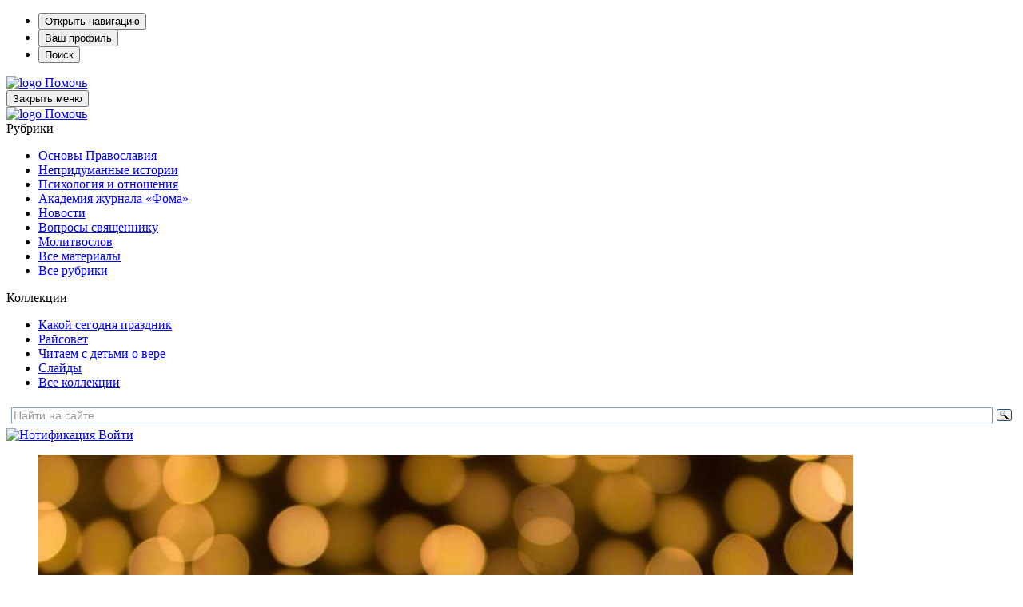

--- FILE ---
content_type: text/html; charset=UTF-8
request_url: https://foma.ru/rasskaz-o-rozhdestve-ot-fomyi.html
body_size: 23360
content:
<!DOCTYPE html>
<html lang="ru-RU" prefix="og: https://ogp.me/ns#" class="no-js" prefix="og: http://ogp.me/ns# article: http://ogp.me/ns/article# profile: http://ogp.me/ns/profile#">

<head>

	
		<!-- Google tag (gtag.js) -->
		<script async src="https://www.googletagmanager.com/gtag/js?id=G-F2N3G7NCHF"></script>
		<script>
			window.dataLayer = window.dataLayer || [];
			function gtag(){dataLayer.push(arguments);}
			gtag('js', new Date());

			gtag('config', 'G-F2N3G7NCHF');
		</script>

		<!-- Yandex.Metrika counter -->
		<script type="text/javascript" >
			(function(m,e,t,r,i,k,a){m[i]=m[i]||function(){(m[i].a=m[i].a||[]).push(arguments)};
			m[i].l=1*new Date();
			for (var j = 0; j < document.scripts.length; j++) {if (document.scripts[j].src === r) { return; }}
			k=e.createElement(t),a=e.getElementsByTagName(t)[0],k.async=1,k.src=r,a.parentNode.insertBefore(k,a)})
			(window, document, "script", "https://mc.yandex.ru/metrika/tag.js", "ym");

			ym(1007672, "init", {
					clickmap:true,
					trackLinks:true,
					accurateTrackBounce:true,
					webvisor:true
			});
		</script>
		<noscript><div><img src="https://mc.yandex.ru/watch/1007672" style="position:absolute; left:-9999px;" alt="" /></div></noscript>
		<!-- /Yandex.Metrika counter -->

	
	<meta charset="UTF-8">
	<meta name="viewport" content="width=device-width, height=device-height, initial-scale=1.0, user-scalable=0, minimum-scale=1.0, maximum-scale=1.0">
	<script>
		var admin_url = 'https://foma.ru/wp-admin/admin-ajax.php';
	</script>

				<script>
						</script>
		
<!-- Search Engine Optimization by Rank Math PRO - https://rankmath.com/ -->
<title>Рассказ о Рождестве от &quot;Фомы&quot; - Православный журнал «Фома»</title>
<meta name="description" content="Сегодня мы дарим Вам рассказ Александра Ткаченко «Так мы и промычали свое первое Рождество» в исполнении Александра Ананьева (известного также под псевдонимом Лавров). Слушайте в предчувствии Рождества!"/>
<meta name="robots" content="follow, index, max-snippet:-1, max-video-preview:-1, max-image-preview:large"/>
<link rel="canonical" href="https://foma.ru/rasskaz-o-rozhdestve-ot-fomyi.html" />
<meta property="og:locale" content="ru_RU" />
<meta property="og:type" content="article" />
<meta property="og:title" content="Рассказ о Рождестве от &quot;Фомы&quot; - Православный журнал «Фома»" />
<meta property="og:description" content="Сегодня мы дарим Вам рассказ Александра Ткаченко «Так мы и промычали свое первое Рождество» в исполнении Александра Ананьева (известного также под псевдонимом Лавров). Слушайте в предчувствии Рождества!" />
<meta property="og:url" content="https://foma.ru/rasskaz-o-rozhdestve-ot-fomyi.html" />
<meta property="og:site_name" content="Православный журнал «Фома»" />
<meta property="article:publisher" content="https://www.facebook.com/foma.ru/" />
<meta property="article:author" content="https://www.facebook.com/foma.ru/" />
<meta property="article:section" content="Святочные рассказы" />
<meta property="og:updated_time" content="2020-11-28T18:44:25+03:00" />
<meta property="og:image" content="https://media.foma.ru/2018/12/gareth-harper-175342-unsplash-e1545488136298.jpg" />
<meta property="og:image:secure_url" content="https://media.foma.ru/2018/12/gareth-harper-175342-unsplash-e1545488136298.jpg" />
<meta property="og:image:width" content="1019" />
<meta property="og:image:height" content="550" />
<meta property="og:image:alt" content="Рассказ о Рождестве от &quot;Фомы&quot;" />
<meta property="og:image:type" content="image/jpeg" />
<meta property="article:published_time" content="2018-12-22T23:00:00+03:00" />
<meta property="article:modified_time" content="2020-11-28T18:44:25+03:00" />
<meta name="twitter:card" content="summary_large_image" />
<meta name="twitter:title" content="Рассказ о Рождестве от &quot;Фомы&quot; - Православный журнал «Фома»" />
<meta name="twitter:description" content="Сегодня мы дарим Вам рассказ Александра Ткаченко «Так мы и промычали свое первое Рождество» в исполнении Александра Ананьева (известного также под псевдонимом Лавров). Слушайте в предчувствии Рождества!" />
<meta name="twitter:site" content="@foma_ru" />
<meta name="twitter:creator" content="@foma_ru" />
<meta name="twitter:image" content="https://media.foma.ru/2018/12/gareth-harper-175342-unsplash-e1545488136298.jpg" />
<meta name="twitter:label1" content="Автор" />
<meta name="twitter:data1" content="Анна" />
<meta name="twitter:label2" content="Время чтения" />
<meta name="twitter:data2" content="Меньше минуты" />
<script type="application/ld+json" class="rank-math-schema-pro">{"@context":"https://schema.org","@graph":[{"@type":"Organization","@id":"https://foma.ru/#organization","name":"\u0416\u0443\u0440\u043d\u0430\u043b \u0424\u041e\u041c\u0410","url":"https://foma.ru","sameAs":["https://www.facebook.com/foma.ru/","https://twitter.com/foma_ru"],"logo":{"@type":"ImageObject","@id":"https://foma.ru/#logo","url":"https://foma.ru/wp-content/uploads/2008/01/Logotype-F2.png","contentUrl":"https://foma.ru/wp-content/uploads/2008/01/Logotype-F2.png","caption":"\u041f\u0440\u0430\u0432\u043e\u0441\u043b\u0430\u0432\u043d\u044b\u0439 \u0436\u0443\u0440\u043d\u0430\u043b \u00ab\u0424\u043e\u043c\u0430\u00bb","inLanguage":"ru-RU","width":"1316","height":"1033"}},{"@type":"WebSite","@id":"https://foma.ru/#website","url":"https://foma.ru","name":"\u041f\u0440\u0430\u0432\u043e\u0441\u043b\u0430\u0432\u043d\u044b\u0439 \u0436\u0443\u0440\u043d\u0430\u043b \u00ab\u0424\u043e\u043c\u0430\u00bb","publisher":{"@id":"https://foma.ru/#organization"},"inLanguage":"ru-RU"},{"@type":"ImageObject","@id":"https://media.foma.ru/2018/12/gareth-harper-175342-unsplash-e1545488136298.jpg","url":"https://media.foma.ru/2018/12/gareth-harper-175342-unsplash-e1545488136298.jpg","width":"1019","height":"550","inLanguage":"ru-RU"},{"@type":"BreadcrumbList","@id":"https://foma.ru/rasskaz-o-rozhdestve-ot-fomyi.html#breadcrumb","itemListElement":[{"@type":"ListItem","position":"1","item":{"@id":"https://foma.ru","name":"\u0416\u0443\u0440\u043d\u0430\u043b \u0424\u041e\u041c\u0410"}},{"@type":"ListItem","position":"2","item":{"@id":"https://foma.ru/stati","name":"\u0412\u0441\u0435 \u043c\u0430\u0442\u0435\u0440\u0438\u0430\u043b\u044b"}},{"@type":"ListItem","position":"3","item":{"@id":"https://foma.ru/stati/pravoslavnyie-prazdniki","name":"\u041f\u0440\u0430\u0432\u043e\u0441\u043b\u0430\u0432\u043d\u044b\u0435 \u043f\u0440\u0430\u0437\u0434\u043d\u0438\u043a\u0438"}},{"@type":"ListItem","position":"4","item":{"@id":"https://foma.ru/stati/pravoslavnyie-prazdniki/rozhdestvo_xristovo","name":"\u0420\u043e\u0436\u0434\u0435\u0441\u0442\u0432\u043e \u0425\u0440\u0438\u0441\u0442\u043e\u0432\u043e 2026"}},{"@type":"ListItem","position":"5","item":{"@id":"https://foma.ru/stati/pravoslavnyie-prazdniki/rozhdestvo_xristovo/svyatochnyie-rasskazyi","name":"\u0421\u0432\u044f\u0442\u043e\u0447\u043d\u044b\u0435 \u0440\u0430\u0441\u0441\u043a\u0430\u0437\u044b"}},{"@type":"ListItem","position":"6","item":{"@id":"https://foma.ru/rasskaz-o-rozhdestve-ot-fomyi.html","name":"\u0420\u0430\u0441\u0441\u043a\u0430\u0437 \u043e \u0420\u043e\u0436\u0434\u0435\u0441\u0442\u0432\u0435 \u043e\u0442 \"\u0424\u043e\u043c\u044b\""}}]},{"@type":"WebPage","@id":"https://foma.ru/rasskaz-o-rozhdestve-ot-fomyi.html#webpage","url":"https://foma.ru/rasskaz-o-rozhdestve-ot-fomyi.html","name":"\u0420\u0430\u0441\u0441\u043a\u0430\u0437 \u043e \u0420\u043e\u0436\u0434\u0435\u0441\u0442\u0432\u0435 \u043e\u0442 &quot;\u0424\u043e\u043c\u044b&quot; - \u041f\u0440\u0430\u0432\u043e\u0441\u043b\u0430\u0432\u043d\u044b\u0439 \u0436\u0443\u0440\u043d\u0430\u043b \u00ab\u0424\u043e\u043c\u0430\u00bb","datePublished":"2018-12-22T23:00:00+03:00","dateModified":"2020-11-28T18:44:25+03:00","isPartOf":{"@id":"https://foma.ru/#website"},"primaryImageOfPage":{"@id":"https://media.foma.ru/2018/12/gareth-harper-175342-unsplash-e1545488136298.jpg"},"inLanguage":"ru-RU","breadcrumb":{"@id":"https://foma.ru/rasskaz-o-rozhdestve-ot-fomyi.html#breadcrumb"}},{"@type":"Article","headline":"\u0420\u0430\u0441\u0441\u043a\u0430\u0437 \u043e \u0420\u043e\u0436\u0434\u0435\u0441\u0442\u0432\u0435 \u043e\u0442 &quot;\u0424\u043e\u043c\u044b&quot; - \u041f\u0440\u0430\u0432\u043e\u0441\u043b\u0430\u0432\u043d\u044b\u0439 \u0436\u0443\u0440\u043d\u0430\u043b \u00ab\u0424\u043e\u043c\u0430\u00bb","datePublished":"2018-12-22T23:00:00+03:00","dateModified":"2020-11-28T18:44:25+03:00","articleSection":"\u0421\u0432\u044f\u0442\u043e\u0447\u043d\u044b\u0435 \u0440\u0430\u0441\u0441\u043a\u0430\u0437\u044b","author":[{"@type":"Person","name":"\u0410\u041d\u0410\u041d\u042c\u0415\u0412 \u0410\u043b\u0435\u043a\u0441\u0430\u043d\u0434\u0440","url":"https://foma.ru/authors/ananev-aleksandr","worksFor":{"@id":"https://foma.ru/#organization"},"image":{"@type":"ImageObject","@id":"https://media.foma.ru/2021/08/65106649_2281226351930417_1636232147201163264_n-300x300.jpg","url":"https://media.foma.ru/2021/08/65106649_2281226351930417_1636232147201163264_n-300x300.jpg","caption":"\u0410\u041d\u0410\u041d\u042c\u0415\u0412 \u0410\u043b\u0435\u043a\u0441\u0430\u043d\u0434\u0440","inLanguage":"ru-RU"}}],"publisher":{"@id":"https://foma.ru/#organization"},"description":"\u0421\u0435\u0433\u043e\u0434\u043d\u044f \u043c\u044b \u0434\u0430\u0440\u0438\u043c \u0412\u0430\u043c \u0440\u0430\u0441\u0441\u043a\u0430\u0437 \u0410\u043b\u0435\u043a\u0441\u0430\u043d\u0434\u0440\u0430 \u0422\u043a\u0430\u0447\u0435\u043d\u043a\u043e \u00ab\u0422\u0430\u043a \u043c\u044b \u0438 \u043f\u0440\u043e\u043c\u044b\u0447\u0430\u043b\u0438 \u0441\u0432\u043e\u0435 \u043f\u0435\u0440\u0432\u043e\u0435 \u0420\u043e\u0436\u0434\u0435\u0441\u0442\u0432\u043e\u00bb \u0432 \u0438\u0441\u043f\u043e\u043b\u043d\u0435\u043d\u0438\u0438\u00a0\u0410\u043b\u0435\u043a\u0441\u0430\u043d\u0434\u0440\u0430 \u0410\u043d\u0430\u043d\u044c\u0435\u0432\u0430 (\u0438\u0437\u0432\u0435\u0441\u0442\u043d\u043e\u0433\u043e \u0442\u0430\u043a\u0436\u0435 \u043f\u043e\u0434 \u043f\u0441\u0435\u0432\u0434\u043e\u043d\u0438\u043c\u043e\u043c \u041b\u0430\u0432\u0440\u043e\u0432). \u0421\u043b\u0443\u0448\u0430\u0439\u0442\u0435 \u0432 \u043f\u0440\u0435\u0434\u0447\u0443\u0432\u0441\u0442\u0432\u0438\u0438 \u0420\u043e\u0436\u0434\u0435\u0441\u0442\u0432\u0430!","name":"\u0420\u0430\u0441\u0441\u043a\u0430\u0437 \u043e \u0420\u043e\u0436\u0434\u0435\u0441\u0442\u0432\u0435 \u043e\u0442 &quot;\u0424\u043e\u043c\u044b&quot; - \u041f\u0440\u0430\u0432\u043e\u0441\u043b\u0430\u0432\u043d\u044b\u0439 \u0436\u0443\u0440\u043d\u0430\u043b \u00ab\u0424\u043e\u043c\u0430\u00bb","@id":"https://foma.ru/rasskaz-o-rozhdestve-ot-fomyi.html#richSnippet","isPartOf":{"@id":"https://foma.ru/rasskaz-o-rozhdestve-ot-fomyi.html#webpage"},"image":{"@id":"https://media.foma.ru/2018/12/gareth-harper-175342-unsplash-e1545488136298.jpg"},"inLanguage":"ru-RU","mainEntityOfPage":{"@id":"https://foma.ru/rasskaz-o-rozhdestve-ot-fomyi.html#webpage"}}]}</script>
<!-- /Rank Math WordPress SEO плагин -->

<link rel='stylesheet' id='wp-block-library-css' href='https://foma.ru/wp-includes/css/dist/block-library/style.min.css?ver=6.4.3' media='all' />
<style id='rank-math-toc-block-style-inline-css'>
.wp-block-rank-math-toc-block nav ol{counter-reset:item}.wp-block-rank-math-toc-block nav ol li{display:block}.wp-block-rank-math-toc-block nav ol li:before{content:counters(item, ".") ". ";counter-increment:item}

</style>
<style id='powerpress-player-block-style-inline-css'>


</style>
<style id='classic-theme-styles-inline-css'>
/*! This file is auto-generated */
.wp-block-button__link{color:#fff;background-color:#32373c;border-radius:9999px;box-shadow:none;text-decoration:none;padding:calc(.667em + 2px) calc(1.333em + 2px);font-size:1.125em}.wp-block-file__button{background:#32373c;color:#fff;text-decoration:none}
</style>
<style id='global-styles-inline-css'>
body{--wp--preset--color--black: #000000;--wp--preset--color--cyan-bluish-gray: #abb8c3;--wp--preset--color--white: #ffffff;--wp--preset--color--pale-pink: #f78da7;--wp--preset--color--vivid-red: #cf2e2e;--wp--preset--color--luminous-vivid-orange: #ff6900;--wp--preset--color--luminous-vivid-amber: #fcb900;--wp--preset--color--light-green-cyan: #7bdcb5;--wp--preset--color--vivid-green-cyan: #00d084;--wp--preset--color--pale-cyan-blue: #8ed1fc;--wp--preset--color--vivid-cyan-blue: #0693e3;--wp--preset--color--vivid-purple: #9b51e0;--wp--preset--color--vd-black: #000000;--wp--preset--color--vd-white: #FFFFFF;--wp--preset--color--vd-red: #a81715;--wp--preset--color--vd-tankgrey: #333333;--wp--preset--color--vd-lightgrey: #d9d9d9;--wp--preset--color--vd-whitebrown: #fdf8ee;--wp--preset--color--vd-pink: #fc8f94;--wp--preset--color--vd-lightbrown: #ddb268;--wp--preset--color--vd-lightgreen: #53c1ac;--wp--preset--color--vd-blue: #3cb1e5;--wp--preset--gradient--vivid-cyan-blue-to-vivid-purple: linear-gradient(135deg,rgba(6,147,227,1) 0%,rgb(155,81,224) 100%);--wp--preset--gradient--light-green-cyan-to-vivid-green-cyan: linear-gradient(135deg,rgb(122,220,180) 0%,rgb(0,208,130) 100%);--wp--preset--gradient--luminous-vivid-amber-to-luminous-vivid-orange: linear-gradient(135deg,rgba(252,185,0,1) 0%,rgba(255,105,0,1) 100%);--wp--preset--gradient--luminous-vivid-orange-to-vivid-red: linear-gradient(135deg,rgba(255,105,0,1) 0%,rgb(207,46,46) 100%);--wp--preset--gradient--very-light-gray-to-cyan-bluish-gray: linear-gradient(135deg,rgb(238,238,238) 0%,rgb(169,184,195) 100%);--wp--preset--gradient--cool-to-warm-spectrum: linear-gradient(135deg,rgb(74,234,220) 0%,rgb(151,120,209) 20%,rgb(207,42,186) 40%,rgb(238,44,130) 60%,rgb(251,105,98) 80%,rgb(254,248,76) 100%);--wp--preset--gradient--blush-light-purple: linear-gradient(135deg,rgb(255,206,236) 0%,rgb(152,150,240) 100%);--wp--preset--gradient--blush-bordeaux: linear-gradient(135deg,rgb(254,205,165) 0%,rgb(254,45,45) 50%,rgb(107,0,62) 100%);--wp--preset--gradient--luminous-dusk: linear-gradient(135deg,rgb(255,203,112) 0%,rgb(199,81,192) 50%,rgb(65,88,208) 100%);--wp--preset--gradient--pale-ocean: linear-gradient(135deg,rgb(255,245,203) 0%,rgb(182,227,212) 50%,rgb(51,167,181) 100%);--wp--preset--gradient--electric-grass: linear-gradient(135deg,rgb(202,248,128) 0%,rgb(113,206,126) 100%);--wp--preset--gradient--midnight: linear-gradient(135deg,rgb(2,3,129) 0%,rgb(40,116,252) 100%);--wp--preset--font-size--small: 13px;--wp--preset--font-size--medium: 20px;--wp--preset--font-size--large: 36px;--wp--preset--font-size--x-large: 42px;--wp--preset--font-size--regular: 22px;--wp--preset--font-size--huge: 42px;--wp--preset--spacing--20: 0.44rem;--wp--preset--spacing--30: 0.67rem;--wp--preset--spacing--40: 1rem;--wp--preset--spacing--50: 1.5rem;--wp--preset--spacing--60: 2.25rem;--wp--preset--spacing--70: 3.38rem;--wp--preset--spacing--80: 5.06rem;--wp--preset--shadow--natural: 6px 6px 9px rgba(0, 0, 0, 0.2);--wp--preset--shadow--deep: 12px 12px 50px rgba(0, 0, 0, 0.4);--wp--preset--shadow--sharp: 6px 6px 0px rgba(0, 0, 0, 0.2);--wp--preset--shadow--outlined: 6px 6px 0px -3px rgba(255, 255, 255, 1), 6px 6px rgba(0, 0, 0, 1);--wp--preset--shadow--crisp: 6px 6px 0px rgba(0, 0, 0, 1);}:where(.is-layout-flex){gap: 0.5em;}:where(.is-layout-grid){gap: 0.5em;}body .is-layout-flow > .alignleft{float: left;margin-inline-start: 0;margin-inline-end: 2em;}body .is-layout-flow > .alignright{float: right;margin-inline-start: 2em;margin-inline-end: 0;}body .is-layout-flow > .aligncenter{margin-left: auto !important;margin-right: auto !important;}body .is-layout-constrained > .alignleft{float: left;margin-inline-start: 0;margin-inline-end: 2em;}body .is-layout-constrained > .alignright{float: right;margin-inline-start: 2em;margin-inline-end: 0;}body .is-layout-constrained > .aligncenter{margin-left: auto !important;margin-right: auto !important;}body .is-layout-constrained > :where(:not(.alignleft):not(.alignright):not(.alignfull)){max-width: var(--wp--style--global--content-size);margin-left: auto !important;margin-right: auto !important;}body .is-layout-constrained > .alignwide{max-width: var(--wp--style--global--wide-size);}body .is-layout-flex{display: flex;}body .is-layout-flex{flex-wrap: wrap;align-items: center;}body .is-layout-flex > *{margin: 0;}body .is-layout-grid{display: grid;}body .is-layout-grid > *{margin: 0;}:where(.wp-block-columns.is-layout-flex){gap: 2em;}:where(.wp-block-columns.is-layout-grid){gap: 2em;}:where(.wp-block-post-template.is-layout-flex){gap: 1.25em;}:where(.wp-block-post-template.is-layout-grid){gap: 1.25em;}.has-black-color{color: var(--wp--preset--color--black) !important;}.has-cyan-bluish-gray-color{color: var(--wp--preset--color--cyan-bluish-gray) !important;}.has-white-color{color: var(--wp--preset--color--white) !important;}.has-pale-pink-color{color: var(--wp--preset--color--pale-pink) !important;}.has-vivid-red-color{color: var(--wp--preset--color--vivid-red) !important;}.has-luminous-vivid-orange-color{color: var(--wp--preset--color--luminous-vivid-orange) !important;}.has-luminous-vivid-amber-color{color: var(--wp--preset--color--luminous-vivid-amber) !important;}.has-light-green-cyan-color{color: var(--wp--preset--color--light-green-cyan) !important;}.has-vivid-green-cyan-color{color: var(--wp--preset--color--vivid-green-cyan) !important;}.has-pale-cyan-blue-color{color: var(--wp--preset--color--pale-cyan-blue) !important;}.has-vivid-cyan-blue-color{color: var(--wp--preset--color--vivid-cyan-blue) !important;}.has-vivid-purple-color{color: var(--wp--preset--color--vivid-purple) !important;}.has-black-background-color{background-color: var(--wp--preset--color--black) !important;}.has-cyan-bluish-gray-background-color{background-color: var(--wp--preset--color--cyan-bluish-gray) !important;}.has-white-background-color{background-color: var(--wp--preset--color--white) !important;}.has-pale-pink-background-color{background-color: var(--wp--preset--color--pale-pink) !important;}.has-vivid-red-background-color{background-color: var(--wp--preset--color--vivid-red) !important;}.has-luminous-vivid-orange-background-color{background-color: var(--wp--preset--color--luminous-vivid-orange) !important;}.has-luminous-vivid-amber-background-color{background-color: var(--wp--preset--color--luminous-vivid-amber) !important;}.has-light-green-cyan-background-color{background-color: var(--wp--preset--color--light-green-cyan) !important;}.has-vivid-green-cyan-background-color{background-color: var(--wp--preset--color--vivid-green-cyan) !important;}.has-pale-cyan-blue-background-color{background-color: var(--wp--preset--color--pale-cyan-blue) !important;}.has-vivid-cyan-blue-background-color{background-color: var(--wp--preset--color--vivid-cyan-blue) !important;}.has-vivid-purple-background-color{background-color: var(--wp--preset--color--vivid-purple) !important;}.has-black-border-color{border-color: var(--wp--preset--color--black) !important;}.has-cyan-bluish-gray-border-color{border-color: var(--wp--preset--color--cyan-bluish-gray) !important;}.has-white-border-color{border-color: var(--wp--preset--color--white) !important;}.has-pale-pink-border-color{border-color: var(--wp--preset--color--pale-pink) !important;}.has-vivid-red-border-color{border-color: var(--wp--preset--color--vivid-red) !important;}.has-luminous-vivid-orange-border-color{border-color: var(--wp--preset--color--luminous-vivid-orange) !important;}.has-luminous-vivid-amber-border-color{border-color: var(--wp--preset--color--luminous-vivid-amber) !important;}.has-light-green-cyan-border-color{border-color: var(--wp--preset--color--light-green-cyan) !important;}.has-vivid-green-cyan-border-color{border-color: var(--wp--preset--color--vivid-green-cyan) !important;}.has-pale-cyan-blue-border-color{border-color: var(--wp--preset--color--pale-cyan-blue) !important;}.has-vivid-cyan-blue-border-color{border-color: var(--wp--preset--color--vivid-cyan-blue) !important;}.has-vivid-purple-border-color{border-color: var(--wp--preset--color--vivid-purple) !important;}.has-vivid-cyan-blue-to-vivid-purple-gradient-background{background: var(--wp--preset--gradient--vivid-cyan-blue-to-vivid-purple) !important;}.has-light-green-cyan-to-vivid-green-cyan-gradient-background{background: var(--wp--preset--gradient--light-green-cyan-to-vivid-green-cyan) !important;}.has-luminous-vivid-amber-to-luminous-vivid-orange-gradient-background{background: var(--wp--preset--gradient--luminous-vivid-amber-to-luminous-vivid-orange) !important;}.has-luminous-vivid-orange-to-vivid-red-gradient-background{background: var(--wp--preset--gradient--luminous-vivid-orange-to-vivid-red) !important;}.has-very-light-gray-to-cyan-bluish-gray-gradient-background{background: var(--wp--preset--gradient--very-light-gray-to-cyan-bluish-gray) !important;}.has-cool-to-warm-spectrum-gradient-background{background: var(--wp--preset--gradient--cool-to-warm-spectrum) !important;}.has-blush-light-purple-gradient-background{background: var(--wp--preset--gradient--blush-light-purple) !important;}.has-blush-bordeaux-gradient-background{background: var(--wp--preset--gradient--blush-bordeaux) !important;}.has-luminous-dusk-gradient-background{background: var(--wp--preset--gradient--luminous-dusk) !important;}.has-pale-ocean-gradient-background{background: var(--wp--preset--gradient--pale-ocean) !important;}.has-electric-grass-gradient-background{background: var(--wp--preset--gradient--electric-grass) !important;}.has-midnight-gradient-background{background: var(--wp--preset--gradient--midnight) !important;}.has-small-font-size{font-size: var(--wp--preset--font-size--small) !important;}.has-medium-font-size{font-size: var(--wp--preset--font-size--medium) !important;}.has-large-font-size{font-size: var(--wp--preset--font-size--large) !important;}.has-x-large-font-size{font-size: var(--wp--preset--font-size--x-large) !important;}
.wp-block-navigation a:where(:not(.wp-element-button)){color: inherit;}
:where(.wp-block-post-template.is-layout-flex){gap: 1.25em;}:where(.wp-block-post-template.is-layout-grid){gap: 1.25em;}
:where(.wp-block-columns.is-layout-flex){gap: 2em;}:where(.wp-block-columns.is-layout-grid){gap: 2em;}
.wp-block-pullquote{font-size: 1.5em;line-height: 1.6;}
</style>
<link rel='stylesheet' id='wp-site-post-agregator-css-css' href='https://foma.ru/wp-content/plugins/agregator-gutenberg/assets/site-agregator.css?ver=1769095434' media='all' />
<link rel='stylesheet' id='ds-quiz-css' href='https://foma.ru/wp-content/plugins/ds-quiz/assets/css/ds_quiz.css?ver=6.4.3' media='all' />
<link rel='stylesheet' id='wp-block-post-card-css-css' href='https://foma.ru/wp-content/plugins/post-card/assets/post-card.css?ver=1769095435' media='all' />
<link rel='stylesheet' id='wppopups-base-css' href='https://foma.ru/wp-content/plugins/wp-popups-lite/src/assets/css/wppopups-base.css?ver=2.2.0.1' media='all' />
<link rel='stylesheet' id='style-owl-css' href='https://foma.ru/wp-content/themes/foma24/css/owl.carousel.min.css?ver=220126683' media='all' />
<link rel='stylesheet' id='style-fonts-css' href='https://foma.ru/wp-content/themes/foma24/css/fonts.css?ver=220126683' media='all' />
<link rel='stylesheet' id='style-magnific-popup-css' href='https://foma.ru/wp-content/themes/foma24/css/magnific-popup.css?ver=220126683' media='all' />
<link rel='stylesheet' id='foma-main-style-css' href='https://foma.ru/wp-content/themes/foma24/style.css?ver=1.26.4' media='all' />
<link rel='stylesheet' id='tmg_slider_style-css' href='https://foma.ru/wp-content/plugins/gallery-timing/assets/css/tmg_slider.css?ver=2.1_1769095434' media='all' />
<script src="https://foma.ru/wp-includes/js/jquery/jquery.min.js?ver=3.7.1" id="jquery-core-js"></script>
<script src="https://foma.ru/wp-includes/js/jquery/jquery-migrate.min.js?ver=3.4.1" id="jquery-migrate-js"></script>
<script id="jquery-migrate-js-after">
jQuery.migrateMute = true;
</script>
<link rel="https://api.w.org/" href="https://foma.ru/wp-json/" /><link rel="alternate" type="application/json" href="https://foma.ru/wp-json/wp/v2/posts/197261" /><link rel="EditURI" type="application/rsd+xml" title="RSD" href="https://foma.ru/xmlrpc.php?rsd" />
<meta name="generator" content="WordPress 6.4.3" />
<link rel="alternate" type="application/json+oembed" href="https://foma.ru/wp-json/oembed/1.0/embed?url=https%3A%2F%2Ffoma.ru%2Frasskaz-o-rozhdestve-ot-fomyi.html" />
<link rel="alternate" type="text/xml+oembed" href="https://foma.ru/wp-json/oembed/1.0/embed?url=https%3A%2F%2Ffoma.ru%2Frasskaz-o-rozhdestve-ot-fomyi.html&#038;format=xml" />
<link rel="amphtml" href="https://foma.ru/rasskaz-o-rozhdestve-ot-fomyi.html?amp" />
            <script type="text/javascript"><!--
                                function powerpress_pinw(pinw_url){window.open(pinw_url, 'PowerPressPlayer','toolbar=0,status=0,resizable=1,width=460,height=320');	return false;}
                //-->

                // tabnab protection
                window.addEventListener('load', function () {
                    // make all links have rel="noopener noreferrer"
                    document.querySelectorAll('a[target="_blank"]').forEach(link => {
                        link.setAttribute('rel', 'noopener noreferrer');
                    });
                });
            </script>
            
<style></style>
    
    <link rel="manifest" href="https://foma.ru/manifest.json">
<!-- VD Colors Palette -->
<style type="text/css">
.has-vd-black-color { color: #000000; }.has-vd-black-background-color { background-color: #000000; }.wp-block-button__link.has-vd-black-background-color { background-color: #000000; }.has-vd-white-color { color: #FFFFFF; }.has-vd-white-background-color { background-color: #FFFFFF; }.wp-block-button__link.has-vd-white-background-color { background-color: #FFFFFF; }.has-vd-red-color { color: #a81715; }.has-vd-red-background-color { background-color: #a81715; }.wp-block-button__link.has-vd-red-background-color { background-color: #a81715; }.has-vd-tankgrey-color { color: #333333; }.has-vd-tankgrey-background-color { background-color: #333333; }.wp-block-button__link.has-vd-tankgrey-background-color { background-color: #333333; }.has-vd-lightgrey-color { color: #d9d9d9; }.has-vd-lightgrey-background-color { background-color: #d9d9d9; }.wp-block-button__link.has-vd-lightgrey-background-color { background-color: #d9d9d9; }.has-vd-whitebrown-color { color: #fdf8ee; }.has-vd-whitebrown-background-color { background-color: #fdf8ee; }.wp-block-button__link.has-vd-whitebrown-background-color { background-color: #fdf8ee; }.has-vd-pink-color { color: #fc8f94; }.has-vd-pink-background-color { background-color: #fc8f94; }.wp-block-button__link.has-vd-pink-background-color { background-color: #fc8f94; }.has-vd-lightbrown-color { color: #ddb268; }.has-vd-lightbrown-background-color { background-color: #ddb268; }.wp-block-button__link.has-vd-lightbrown-background-color { background-color: #ddb268; }.has-vd-lightgreen-color { color: #53c1ac; }.has-vd-lightgreen-background-color { background-color: #53c1ac; }.wp-block-button__link.has-vd-lightgreen-background-color { background-color: #53c1ac; }.has-vd-blue-color { color: #3cb1e5; }.has-vd-blue-background-color { background-color: #3cb1e5; }.wp-block-button__link.has-vd-blue-background-color { background-color: #3cb1e5; }</style>
<!-- / VD Colors Palette -->

<style type="text/css" id="spu-css-509634" class="spu-css">		#spu-bg-509634 {
			background-color: rgba(0,0,0,0.5);
		}

		#spu-509634 .spu-close {
			font-size: 50px;
			color: rgb(168, 23, 21);
			text-shadow: 0 1px 0 #000;
		}

		#spu-509634 .spu-close:hover {
			color: #000;
		}

		#spu-509634 {
			background-color: rgb(255, 255, 255);
			max-width: 360px;
			border-radius: 0px;
			
					height: auto;
					box-shadow:  0px 0px 0px 0px #ccc;
				}

		#spu-509634 .spu-container {
					padding: 20px;
			height: calc(100% - 0px);
		}
								</style>
		<script>var admin_url = 'https://foma.ru/wp-admin/admin-ajax.php';</script>		<style id="wp-custom-css">
			.popup {
	z-index: 1;
}		</style>
			
			<link rel="shortcut icon" href="https://foma.ru/wp-content/themes/foma24/img/favicon.ico" type="image/x-icon">
	
</head>

<body class="post-template-default single single-post postid-197261 single-format-standard svyatochnyie-rasskazyi" data-time="2026.01.24, 20:19:43">

	<div class="main-wrapper">
		<!-- Мобильная шапка -->
		<section class="mobile-sidebar">
			<ul class="mobile-menu">
				<li class="mobile-menu__item">
					<button type="button" class="mobile-menu__btn mobile-menu__btn_hamb" id="hamburger">Открыть навигацию</button>
				</li>
				<li class="mobile-menu__item">
					<button type="button" class="mobile-menu__btn mobile-menu__btn_profile">Ваш профиль</button>
				</li>
				<li class="mobile-menu__item">
					<button type="button" class="mobile-menu__btn mobile-menu__btn_search" id="search">Поиск</button>
				</li>
			</ul>

			<a href="/" class="mobile-sidebar__logo logo">
				<picture>
					<source srcset="https://foma.ru/wp-content/themes/foma24/img/logo.svg" type="image/webp">
					<img src="https://foma.ru/wp-content/themes/foma24/img/logo.svg" class="logo__img" alt="logo">
				</picture>
			</a>
			<a href="https://lp.foma.ru/donate/?utm_source=headerbutton&utm_medium=fomaru&utm_campaign=Рассказ о Рождестве от &quot;Фомы&quot; - Православный журнал «Фома»" class="mobile-sidebar__help btn btn_gray btn_small btn_help" target="_blank" rel="nofollow">Помочь</a>
		</section>

		<section class="main-sidebar">
			<button type="button" class="main-sidebar__close">Закрыть меню</button>

			<div class="main-sidebar__header">
				<a href="/" class="main-sidebar__logo logo">
					<img src="https://foma.ru/wp-content/themes/foma24/img/logo.svg" class="logo__img" alt="logo">
				</a>
				<!--noindex--><a href="https://lp.foma.ru/donate/?utm_source=headerbutton&utm_medium=fomaru&utm_campaign=Рассказ о Рождестве от &quot;Фомы&quot; - Православный журнал «Фома»" class="navigation__help btn btn_gray btn_small btn_help" target="_blank" rel="nofollow">Помочь</a><!--/noindex-->
			</div>

			<nav class="nav nav__category nav-category"><div class="nav-category__title">Рубрики</div><ul class="menu nav-category__list nav-list"><li id="menu-item-418353" class="menu-item menu-item-type-taxonomy menu-item-object-category menu-item-418353 nav-list__item"><a href="https://foma.ru/stati/vera" class="nav-list__link">Основы Православия</a></li>
<li id="menu-item-418536" class="menu-item menu-item-type-taxonomy menu-item-object-category menu-item-418536 nav-list__item"><a href="https://foma.ru/stati/pisma" class="nav-list__link">Непридуманные истории</a></li>
<li id="menu-item-418354" class="menu-item menu-item-type-taxonomy menu-item-object-category menu-item-418354 nav-list__item"><a href="https://foma.ru/stati/psihologija-i-otnoshenija" class="nav-list__link">Психология и отношения</a></li>
<li id="menu-item-418355" class="menu-item menu-item-type-taxonomy menu-item-object-category menu-item-418355 nav-list__item"><a href="https://foma.ru/stati/kultura-i-iskusstvo" class="nav-list__link">Академия журнала «Фома»</a></li>
<li id="menu-item-241745" class="menu-item menu-item-type-taxonomy menu-item-object-category menu-item-241745 nav-list__item"><a href="https://foma.ru/novosti" class="nav-list__link">Новости</a></li>
<li id="menu-item-241746" class="menu-item menu-item-type-taxonomy menu-item-object-category menu-item-241746 nav-list__item"><a href="https://foma.ru/prostyie-voprosyi" class="nav-list__link">Вопросы священнику</a></li>
<li id="menu-item-445222" class="menu-item menu-item-type-custom menu-item-object-custom menu-item-445222 nav-list__item"><a href="https://foma.ru/molitvoslov" class="nav-list__link">Молитвослов</a></li>
<li id="menu-item-419821" class="menu-item menu-item-type-taxonomy menu-item-object-category current-post-ancestor menu-item-419821 nav-list__item"><a href="https://foma.ru/stati" class="nav-list__link">Все материалы</a></li>
<li id="menu-item-418401" class="menu-item menu-item-type-custom menu-item-object-custom menu-item-418401 nav-list__item"><a title="Смотреть все " href="/rubriki" class="nav-list__link">Все рубрики</a></li>
</ul></nav><nav class="nav nav__category nav-category"><div class="nav-category__title">Коллекции</div><ul class="menu nav-category__list nav-list"><li id="menu-item-427267" class="menu-item menu-item-type-taxonomy menu-item-object-category menu-item-427267 nav-list__item"><a href="https://foma.ru/novosti/kakoj-segodnja-prazdnik" class="nav-list__link">Какой сегодня праздник</a></li>
<li id="menu-item-418358" class="menu-item menu-item-type-custom menu-item-object-custom menu-item-418358 nav-list__item"><a href="/tag/rajsovet" class="nav-list__link">Райсовет</a></li>
<li id="menu-item-431229" class="menu-item menu-item-type-taxonomy menu-item-object-category menu-item-431229 nav-list__item"><a href="https://foma.ru/stati/nauka-i-obrazovanie/chitaem-detyam" class="nav-list__link">Читаем с детьми о вере</a></li>
<li id="menu-item-456150" class="menu-item menu-item-type-custom menu-item-object-custom menu-item-456150 nav-list__item"><a href="https://foma.ru/tag/slaydyi" class="nav-list__link">Слайды</a></li>
<li id="menu-item-418361" class="menu-item menu-item-type-custom menu-item-object-custom menu-item-418361 nav-list__item"><a title="Смотреть все" href="/rubriki#%D0%BA%D0%BE%D0%BB%D0%BB%D0%B5%D0%BA%D1%86%D0%B8%D0%B8" class="nav-list__link">Все коллекции</a></li>
</ul></nav>
		</section>

		<section class="main-content-area">
			<header class="header">
				<div class="container header__container">
					<!-- Поиск -->
					<section class="search">
						<!-- Поиск Яндекс -->
						<div class="ya-site-form ya-site-form_inited_no" data-bem="{&quot;action&quot;:&quot;https://foma.ru/search&quot;,&quot;arrow&quot;:false,&quot;bg&quot;:&quot;transparent&quot;,&quot;fontsize&quot;:14,&quot;fg&quot;:&quot;#000000&quot;,&quot;language&quot;:&quot;ru&quot;,&quot;logo&quot;:&quot;rb&quot;,&quot;publicname&quot;:&quot;Поиск по foma.ru&quot;,&quot;suggest&quot;:true,&quot;target&quot;:&quot;_self&quot;,&quot;tld&quot;:&quot;ru&quot;,&quot;type&quot;:3,&quot;usebigdictionary&quot;:true,&quot;searchid&quot;:9829964,&quot;input_fg&quot;:&quot;#000000&quot;,&quot;input_bg&quot;:&quot;#ffffff&quot;,&quot;input_fontStyle&quot;:&quot;normal&quot;,&quot;input_fontWeight&quot;:&quot;normal&quot;,&quot;input_placeholder&quot;:&quot;Найти на сайте&quot;,&quot;input_placeholderColor&quot;:&quot;#999999&quot;,&quot;input_borderColor&quot;:&quot;#7f9db9&quot;}"><form action="https://yandex.ru/search/site/" method="get" target="_self" accept-charset="utf-8"><input type="hidden" name="searchid" value="9829964"/><input type="hidden" name="l10n" value="ru"/><input type="hidden" name="reqenc" value=""/><input type="search" name="text" value=""/><input type="submit" value="Найти"/></form></div><style type="text/css">.ya-page_js_yes .ya-site-form_inited_no { display: none; }</style><script type="text/javascript">(function(w,d,c){var s=d.createElement('script'),h=d.getElementsByTagName('script')[0],e=d.documentElement;if((' '+e.className+' ').indexOf(' ya-page_js_yes ')===-1){e.className+=' ya-page_js_yes';}s.type='text/javascript';s.async=true;s.charset='utf-8';s.src=(d.location.protocol==='https:'?'https:':'http:')+'//site.yandex.net/v2.0/js/all.js';h.parentNode.insertBefore(s,h);(w[c]||(w[c]=[])).push(function(){Ya.Site.Form.init()})})(window,document,'yandex_site_callbacks');</script>

					</section>
					
					<!-- Авторизация -->
					<section class="auth">
						<a href="#" class="notification">
							<picture>
								<source srcset="https://foma.ru/wp-content/themes/foma24/img/icons/notification.svg" type="image/webp">
								<img src="https://foma.ru/wp-content/themes/foma24/img/icons/notification.svg" alt="Нотификация" class="notification__img">
							</picture>
						</a>
						<a href="#" class="auth__btn btn btn_red btn_small btn_icon btn_auth">Войти</a>
					</section>
				</div>
			</header>

			<div class="content-wrapper">	<div class="content-box">
		<div class="container">
			<div class="single-wrapper inner-container">
				<div class="post-image has-image-true">
											<div class="post-description-image">
							<figure>
								<img width="1019" height="550" src="https://media.foma.ru/2018/12/gareth-harper-175342-unsplash-e1545488136298.jpg" class="attachment-post-thumbnail size-post-thumbnail wp-post-image" alt="" loading="eager" decoding="async" srcset="https://media.foma.ru/2018/12/gareth-harper-175342-unsplash-e1545488136298-150x81.jpg 150w, https://media.foma.ru/2018/12/gareth-harper-175342-unsplash-e1545488136298-300x162.jpg 300w, https://media.foma.ru/2018/12/gareth-harper-175342-unsplash-e1545488136298-768x415.jpg 768w, https://media.foma.ru/2018/12/gareth-harper-175342-unsplash-e1545488136298.jpg 1019w" sizes="(max-width: 1504px) 100vw, 1504px" />															</figure>
						</div>
									</div>

				<div class="post-head">
					
					<div class="wrap-breadcrumbs">
						<nav aria-label="breadcrumbs" class="rank-math-breadcrumb"><p><a href="https://foma.ru">Журнал ФОМА</a><span class="separator">  </span><a href="https://foma.ru/stati">Все материалы</a><span class="separator">  </span><a href="https://foma.ru/stati/pravoslavnyie-prazdniki">Православные праздники</a><span class="separator">  </span><a href="https://foma.ru/stati/pravoslavnyie-prazdniki/rozhdestvo_xristovo">Рождество Христово 2026</a><span class="separator">  </span><a href="https://foma.ru/stati/pravoslavnyie-prazdniki/rozhdestvo_xristovo/svyatochnyie-rasskazyi">Святочные рассказы</a></p></nav>					</div>

					<div class="post-description-content">
													<h1>Рассказ о Рождестве от "Фомы"</h1>
											</div>

						<div class="reading-buttons-wrapper">
		<div class="post-info">
			0 мин., 22.12.2018		</div>
		
		<div class="buttons_group-1">
			<div id="theme-switch-buttons" class="theme-switch-buttons" title="Цвет фона">
				<div class="theme-switch-buttons__wrapper">
					<a href="javascript:void(0)" class="theme-switch-buttons__light rb-btn" title="Светлый">light</a>
					<a href="javascript:void(0)" class="theme-switch-buttons__dark rb-btn" title="Темный">dark</a>
					<a href="javascript:void(0)" class="theme-switch-buttons__sepia rb-btn" title="Сепия">sepia</a>
				</div>
			</div>
			<div id="font-size-buttons" aria-hidden="true" title="Размер текста">
				<div class="font-size-buttons__wrapper">
					<a href="javascript:void(0)" class="font-size-buttons__decrease rb-btn">-</a>
					<div class="font-size-buttons__scale">
						<span class="font-size-buttons__value">100</span>%
					</div>
					<a href="javascript:void(0)" class="font-size-buttons__increase rb-btn">+</a>
				</div>
			</div>
		</div>

		<div class="buttons_group-2">
			<div id="post_share-button" class="share-buttons post_share-button" title="Поделиться статьёй">
				<div class="share-block">
					<script src="https://yastatic.net/share2/share.js" async></script>
					<div class="ya-share2" 
						 data-curtain 
						 data-color-scheme="whiteblack" 
						 data-shape="round" 
						 data-limit="0" 
						 data-more-button-type="short" 
						 data-services="vkontakte,odnoklassniki,telegram,whatsapp,viber">
						 Поделиться
					</div>
				</div>
			</div>
			<div id="print-button" class="share-buttons print-button" title="Распечатать статью">
				<div class="print-button__wrapper">
					<a href="javascript:window.print()" class="print-button__btn rb-btn"></a>
				</div>
			</div>
			<div id="article_audio-button" class="share-buttons article_audio-button" title="аудио-версия" style="display:none;">
				<div class="article_audio-button__wrapper">
					<a href="javascript:void(0)" class="article_audio-button__btn rb-btn"></a>
				</div>
			</div>
		</div>
	</div>
	
								<div id="article-audio-wrapper" class="hidden" onload="">
								<!-- <audio id="article-audio" onloadeddata="document.getElementById('article_audio-button').style.display='block'" controls>
									<source src="https://storage.yandexcloud.net/sound.foma.ru/foma_ru/197261_650b120bb251a.mp3" type="audio/mpeg">
								</audio> -->
								<figure class="wp-block-audio"><div>
									<audio onloadeddata="document.getElementById('article_audio-button').style.display='block'" controls src="https://storage.yandexcloud.net/sound.foma.ru/foma_ru/197261_650b120bb251a.mp3"></audio>
								</div></figure>
							</div>
								<div class="banner-ajax" 
		 data-location="post_text_before" 
		 data-term=""
		 data-post="197261">
	</div>
	
				</div>

				<div class="post-content">
					<div id="article" class="post-article wrap-content">
						<p dir="ltr"><img decoding="async" class="alignleft size-thumbnail wp-image-196974" src="https://media.foma.ru/2018/12/23dec-Miniature-150x150.jpg" alt="Рассказ о Рождестве от &quot;Фомы&quot;" width="150" height="150" srcset="https://media.foma.ru/2018/12/23dec-Miniature-150x150.jpg 150w, https://media.foma.ru/2018/12/23dec-Miniature.jpg 200w" sizes="(max-width: 1504px) 100vw, 1504px" />28 ноября у православных христиан начался свой путь к Рождеству. Мы предлагаем нашим читателям пройти его с «Фомой» и нашим <strong><a href="https://foma.ru/tag/advent-kalendar" target="_blank" rel="noopener noreferrer" data-saferedirecturl="https://www.google.com/url?q=https://foma.ru/tag/advent-kalendar&amp;source=gmail&amp;ust=1543507945637000&amp;usg=AFQjCNH56dL-sS7-u_-W89khv7OlwhqCpQ">Рождественским онлайн-календарем</a></strong>.</p>
<p dir="ltr">Каждый день «Фома» создает для вас праздничное настроение: один день — один сюрприз.</p>
<p>Сегодня мы дарим Вам рассказ Александра Ткаченко «Так мы и промычали свое первое Рождество» в исполнении <strong><a href="https://foma.ru/zhivyie-istorii-fomyi-teper-v-zvuke-na-video.html">Александра Ананьева (известного также под псевдонимом Лавров)</a></strong>. Слушайте в предчувствии Рождества!</p>
<p><iframe src="https://www.youtube.com/embed/VpK6AQnnFJ8" width="560" height="315" frameborder="0" allowfullscreen="allowfullscreen"></iframe></p>
<p>Другие "Непридуманные истории живых людей" в исполнении радиоведущего и друга «Фомы» Александра Ананьева <span style="color: #3366ff;"><strong><a style="color: #3366ff;" href="https://foma.ru/stati/pisma">смотрите и слушайте здесь.</a></strong></span></p>
<div id="unisender-subscribe-form" data-url="https://cp.unisender.com/ru/v5/subscribe-form/view/66zo8soqbftbipddzni7g6rhmxm6jotoumxxbpfy"></div>
	<div class="banner-ajax" 
		 data-location="post_text" 
		 data-term=""
		 data-post="197261">
	</div>
	<div class="post-foot">
    <div class="post-authors"><span class='post-authors_list'>Автор: <a href='https://foma.ru/authors/ananev-aleksandr'>АНАНЬЕВ Александр</a></span></div>
    <div class="post-social">
        <a class="comments-link" href="#post-comments">0</a>
        <div class="heart-btn"
                data-id="197261" 
                data-likes-count="0" 
                data-likes-allow="like">
                0        </div>
        <div class="bookmark-btn">Сохранить</div>
        	<div class="box-share" 
		 data-id="197261" 
		 data-title="Рассказ о Рождестве от "Фомы"" 
		 data-url="https://foma.ru/rasskaz-o-rozhdestve-ot-fomyi.html" 
		 data-image="https://media.foma.ru/2018/12/gareth-harper-175342-unsplash-e1545488136298.jpg">
		
		 <span>Поделиться:</span>
		<div class="box-share-link vk" 
			data-type="vk" 
			title="Поделиться в ВКонтакте. ">
		</div>
		<div class="box-share-link ok" 
			data-type="ok" 
			title="Поделиться в Одноклассниках. ">
		</div>
		<div class="box-share-link tg" 
			data-type="tg" 
			title="Поделиться в Telegram. ">
		</div>
		<div class="box-share-link wa" 
			data-type="wa" 
			title="Поделиться в WhatsApp. ">
		</div>
		<div class="box-share-link vb" 
			data-type="vb" 
			title="Поделиться в Viber. ">
		</div>
		<div class="box-share-link copy" 
			data-type="copy" 
			title="Копировать ссылку. ">
		</div>
	</div>
	    </div>
    <div class="post-tags">
        <span class='post-tags-title'>Теги: </span><ul class='tag-list'>				<li class="tag-list__item">
					<a class="tag-list__link" 
					href="https://foma.ru/themes/advent-kalendar" 
					rel="tag">
						Адвент-календарь					</a>
				</li>
								<li class="tag-list__item">
					<a class="tag-list__link" 
					href="https://foma.ru/themes/advent-kalendar-2018" 
					rel="tag">
						Адвент-календарь 2018					</a>
				</li>
				</ul>    </div>
</div>					</div>
				</div>
			</div> <!-- single-wrapper close -->
		</div> <!-- container close -->
	</div> <!-- content-box close -->

	<div class="after-content-box">
		<div class="container">
			<div class="post-after-post inner-container">
						<div class="main-donate main-donate__wrapper widget ">
			<div class="main-donate__form-wrapper">
				<h3>Поддержите журнал «Фома»</h3>
				<div class="main-donate__sum-wrapper">
											<div class="main-donate__sum">
							<a onclick="document.getElementById('nd_sum').value='700';" 
							   href="javascript:void(0)">
								700 ₽
							</a>
						</div>
											<div class="main-donate__sum">
							<a onclick="document.getElementById('nd_sum').value='1500';" 
							   href="javascript:void(0)">
								1 500 ₽
							</a>
						</div>
											<div class="main-donate__sum">
							<a onclick="document.getElementById('nd_sum').value='5500';" 
							   href="javascript:void(0)">
								5 500 ₽
							</a>
						</div>
									</div>
				
				<form class="main-donate__form"
					  action="https://lp.foma.ru/donate/?utm_source=underartcile&utm_medium=fomaru&utm_campaign=Рассказ о Рождестве от &quot;Фомы&quot; - Православный журнал «Фома»" 
					  method="POST" 
					  onsubmit="this.action = this.action + '&coins=' + this.nd_sum.value + '&email=' + this.email.value + '&type=' + this.recurrent.value + '&agree=checked'; this.submit(); ym(1007672, 'reachGoal', 'form_pay'); sendGtag('form_pay', 'form');">
					<div class="main-donate__fields"> 
						<input id="nd_sum" 
							   type="number" 
						       min="1" 
							   name="nd_sum" 
							   placeholder="Введите другую сумму в рублях" 
							   required="required" />
						
						<input type="text" 
						       name="email" 
							   placeholder="E-mail" 
							   required="required" />
					</div>

					<div class="main-donate__period">
						<input id="recurrent_once" 
						       type="radio" 
							   name="recurrent" 
							   value="once" 
							   required="required" 
							   checked="" />
						<label for="recurrent_once">Единоразово</label>
						
						<input id="recurrent_month"
							   type="radio" 
							   name="recurrent" 
							   value="recurrent" />
						<label for="recurrent_month"> Ежемесячно</label>
					</div> 

					<input type="hidden" name="referer" value="https://foma.ru/rasskaz-o-rozhdestve-ot-fomyi.html">
					<input type="hidden" name="referer_title" value="Рассказ о Рождестве от &quot;Фомы&quot; - Православный журнал «Фома»">

					<p class="cancel mobile-only">Отменить ежемесячное пожертвование вы можете в любой момент <a href="https://my.cloudpayments.ru/" target="_blank" rel="nofollow">здесь</a></p>

					<button class="main-donate__submit btn btn_red btn_wide" type="submit">Помочь проекту</button>

					<div class="checkbox-wrapper donate-checkbox main-donate__agreement">
						<input id="agreement-checkbox1"
							   type="checkbox" 
							   name="check" 
							   required="required" /> 
						<label for="agreement-checkbox1">Я соглашаюсь с <!--noindex--><a href="https://lp.foma.ru/publichnaya-oferta-o-zaklyuchenii-dogovora-pozhertvovaniya/" target="_blank" rel="nofollow">условиями оферты</a><!--/noindex--></label>
					</div>

					<div class="checkbox-wrapper donate-checkbox main-donate__agreement">
						<input id="agreement-checkbox2"
							   type="checkbox" 
							   name="check" 
							   required="required" /> 
						<label for="agreement-checkbox2">Даю свое согласие на <a href="https://foma.ru/soglasie-na-obrabotku-personalnyh-dannyh" target="_blank">обработку персональных данных</a> в соответствии с <a href="https://foma.ru/politika-konfidenczialnosti" target="_blank">Политикой конфиденциальности</a></label>
					</div>

				</form> 
			</div>
			<div class="main-donate__desc-wrapper">
				<h3 class="mobile-only">Поддержите журнал «Фома»</h3>
				<p>Журнал «Фома» работает благодаря поддержке читателей.</p>
				<p>Даже небольшое пожертвование поможет нам дальше рассказывать <span>о Христе, Евангелии и православии</span>.</p>
				<p>Особенно мы будем благодарны за ежемесячное пожертвование. </p>
				<p class="cancel">Отменить ежемесячное пожертвование вы можете в любой момент <!--noindex--><a href="https://my.cloudpayments.ru/" target="_blank" rel="nofollow">здесь</a><!--/noindex--></p>
			</div>
		</div>
						<div class="posts-slider posts-slider_cards related-posts owl-slider white-box">
	<h3>Читайте также</h3>
	<div class="carousel-wrapper owl-carousel">
		
<div class="post-card post-card_vertical post-card_compact thumbnail-exists">
    <div class="post-card-wrapper">
        
        <div class="post-card-thumbnail">
            
                        <a href="https://foma.ru/pisma-o-rozhdestve.html" class="post-card-image">
                <img width="700" height="378" src="https://media.foma.ru/2012/12/6561151811_b8f98b90da_b-e1547282821568-700x378.jpg" class="attachment-large size-large wp-post-image" alt="" decoding="async" loading="lazy" srcset="https://media.foma.ru/2012/12/6561151811_b8f98b90da_b-e1547282821568-300x162.jpg 300w, https://media.foma.ru/2012/12/6561151811_b8f98b90da_b-e1547282821568-150x81.jpg 150w, https://media.foma.ru/2012/12/6561151811_b8f98b90da_b-e1547282821568-768x415.jpg 768w, https://media.foma.ru/2012/12/6561151811_b8f98b90da_b-e1547282821568.jpg 1019w" sizes="(max-width: 1504px) 100vw, 1504px" />
                                
                            </a>
            
        </div>
        
        <div class="post-card-content">
            
                        <h2 class="post-card-title " >
                <a data-title="Самые проникновенные слова о Рождестве: Евангелие, литература и личные истории" class="Link-isInBlockTitle" href="https://foma.ru/pisma-o-rozhdestve.html">
                    <span>Самые проникновенные слова о Рождестве:<span class="Text_Light"> Евангелие, литература и личные истории</span></span>
                </a>
            </h2>
            
            
            
            <div class="post-card-after-post">
                <div class="post-social">
                    <div class="post-card-date">07.01.2026</div>
                    
                                        <div class="comments-icon" data-href="https://foma.ru/pisma-o-rozhdestve.html#post-comments">
                        0                    </div>
                    <div class="heart-icon">
                        16                    </div>
                                    </div>
            </div>
            
        </div>

    </div>
</div>


<div class="post-card post-card_vertical post-card_compact thumbnail-exists">
    <div class="post-card-wrapper">
        
        <div class="post-card-thumbnail">
            
                        <a href="https://foma.ru/sbornik-svjatochnyh-rasskazov.html" class="post-card-image">
                <img width="770" height="417" src="https://media.foma.ru/2022/11/adnan-mistry-zyfzMZw7GS8-unsplash-770x417.jpg" class="attachment-large size-large wp-post-image" alt="" decoding="async" loading="lazy" srcset="https://media.foma.ru/2022/11/adnan-mistry-zyfzMZw7GS8-unsplash-300x162.jpg 300w, https://media.foma.ru/2022/11/adnan-mistry-zyfzMZw7GS8-unsplash-770x417.jpg 770w, https://media.foma.ru/2022/11/7NlUIY5t-adnan-mistry-zyfzMZw7GS8-unsplash-150x81.jpg 150w, https://media.foma.ru/2022/11/adnan-mistry-zyfzMZw7GS8-unsplash-768x416.jpg 768w, https://media.foma.ru/2022/11/adnan-mistry-zyfzMZw7GS8-unsplash.jpg 1170w" sizes="(max-width: 1504px) 100vw, 1504px" />
                                
                            </a>
            
        </div>
        
        <div class="post-card-content">
            
                        <h2 class="post-card-title " >
                <a data-title="Сборник святочных рассказов" class="Link-isInBlockTitle" href="https://foma.ru/sbornik-svjatochnyh-rasskazov.html">
                    <span>Сборник святочных рассказов</span>
                </a>
            </h2>
            
            
            
            <div class="post-card-after-post">
                <div class="post-social">
                    <div class="post-card-date">30.12.2025</div>
                    
                                        <div class="comments-icon" data-href="https://foma.ru/sbornik-svjatochnyh-rasskazov.html#post-comments">
                        0                    </div>
                    <div class="heart-icon">
                        4                    </div>
                                    </div>
            </div>
            
        </div>

    </div>
</div>


<div class="post-card post-card_vertical post-card_compact thumbnail-exists">
    <div class="post-card-wrapper">
        
        <div class="post-card-thumbnail">
            
                        <a href="https://foma.ru/tihaja-zvezdnost-neba-rozhdestvenskij-skaz.html" class="post-card-image">
                <img width="770" height="415" src="https://media.foma.ru/2024/01/artin-bakhan-ae8dxc_wRCo-unsplash-770x415.jpg" class="attachment-large size-large wp-post-image" alt="" decoding="async" loading="lazy" srcset="https://media.foma.ru/2024/01/artin-bakhan-ae8dxc_wRCo-unsplash-300x162.jpg 300w, https://media.foma.ru/2024/01/artin-bakhan-ae8dxc_wRCo-unsplash-770x415.jpg 770w, https://media.foma.ru/2024/01/z07v8cJ0-artin-bakhan-ae8dxc_wRCo-unsplash-150x81.jpg 150w, https://media.foma.ru/2024/01/artin-bakhan-ae8dxc_wRCo-unsplash-768x414.jpg 768w, https://media.foma.ru/2024/01/artin-bakhan-ae8dxc_wRCo-unsplash.jpg 1200w" sizes="(max-width: 1504px) 100vw, 1504px" />
                                
                            </a>
            
        </div>
        
        <div class="post-card-content">
            
                        <h2 class="post-card-title " >
                <a data-title="Тихая звездность неба: Рождественский сказ" class="Link-isInBlockTitle" href="https://foma.ru/tihaja-zvezdnost-neba-rozhdestvenskij-skaz.html">
                    <span>Тихая звездность неба:<span class="Text_Light"> Рождественский сказ</span></span>
                </a>
            </h2>
            
            
            
            <div class="post-card-after-post">
                <div class="post-social">
                    <div class="post-card-date">08.01.2024</div>
                    
                                        <div class="comments-icon" data-href="https://foma.ru/tihaja-zvezdnost-neba-rozhdestvenskij-skaz.html#post-comments">
                        0                    </div>
                    <div class="heart-icon">
                        15                    </div>
                                    </div>
            </div>
            
        </div>

    </div>
</div>


<div class="post-card post-card_vertical post-card_compact thumbnail-exists">
    <div class="post-card-wrapper">
        
        <div class="post-card-thumbnail">
            
                        <a href="https://foma.ru/angel-so-vtorogo-jetazha-rozhdestvenskij-rasskaz.html" class="post-card-image">
                <img width="770" height="415" src="https://media.foma.ru/2023/12/andy-cat-K4IgQ3CFIQ8-unsplash-1-770x415.jpg" class="attachment-large size-large wp-post-image" alt="" decoding="async" loading="lazy" srcset="https://media.foma.ru/2023/12/andy-cat-K4IgQ3CFIQ8-unsplash-1-300x162.jpg 300w, https://media.foma.ru/2023/12/andy-cat-K4IgQ3CFIQ8-unsplash-1-770x415.jpg 770w, https://media.foma.ru/2023/12/eWssJyZh-andy-cat-K4IgQ3CFIQ8-unsplash-1-150x81.jpg 150w, https://media.foma.ru/2023/12/andy-cat-K4IgQ3CFIQ8-unsplash-1-768x414.jpg 768w, https://media.foma.ru/2023/12/andy-cat-K4IgQ3CFIQ8-unsplash-1.jpg 1170w" sizes="(max-width: 1504px) 100vw, 1504px" />
                                
                            </a>
            
        </div>
        
        <div class="post-card-content">
            
                        <h2 class="post-card-title hidden-title" >
                <a data-title="Светлана Дотц. Ангел со второго этажа. Рождественский рассказ" class="Link-isInBlockTitle" href="https://foma.ru/angel-so-vtorogo-jetazha-rozhdestvenskij-rasskaz.html">
                    <span>Светлана Дотц. Ангел со второго этажа. <span class="Text_Light">Рождественский рассказ</span></span>
                </a>
            </h2>
            
            
            
            <div class="post-card-after-post">
                <div class="post-social">
                    <div class="post-card-date">04.01.2023</div>
                    
                                        <div class="comments-icon" data-href="https://foma.ru/angel-so-vtorogo-jetazha-rozhdestvenskij-rasskaz.html#post-comments">
                        0                    </div>
                    <div class="heart-icon">
                        9                    </div>
                                    </div>
            </div>
            
        </div>

    </div>
</div>


<div class="post-card post-card_vertical post-card_compact thumbnail-exists">
    <div class="post-card-wrapper">
        
        <div class="post-card-thumbnail">
            
                        <a href="https://foma.ru/rozhdestvenskaja-elochka-svjatochnyj-rasskaz-varvary-andreevskoj.html" class="post-card-image">
                <img width="770" height="415" src="https://media.foma.ru/2024/01/51804413054_983c4140d7_k-770x415.jpg" class="attachment-large size-large wp-post-image" alt="" decoding="async" loading="lazy" srcset="https://media.foma.ru/2024/01/51804413054_983c4140d7_k-300x162.jpg 300w, https://media.foma.ru/2024/01/51804413054_983c4140d7_k-770x415.jpg 770w, https://media.foma.ru/2024/01/ybIf4Juy-51804413054_983c4140d7_k-150x81.jpg 150w, https://media.foma.ru/2024/01/51804413054_983c4140d7_k-768x414.jpg 768w, https://media.foma.ru/2024/01/51804413054_983c4140d7_k.jpg 1170w" sizes="(max-width: 1504px) 100vw, 1504px" />
                                
                            </a>
            
        </div>
        
        <div class="post-card-content">
            
                        <h2 class="post-card-title hidden-title" >
                <a data-title="Варвара Андреевская. «Рождественская елочка». Святочный рассказ" class="Link-isInBlockTitle" href="https://foma.ru/rozhdestvenskaja-elochka-svjatochnyj-rasskaz-varvary-andreevskoj.html">
                    <span>Варвара Андреевская. «Рождественская елочка».<span class="Text_Light"> Святочный рассказ </span></span>
                </a>
            </h2>
            
            
            
            <div class="post-card-after-post">
                <div class="post-social">
                    <div class="post-card-date">17.12.2022</div>
                    
                                        <div class="comments-icon" data-href="https://foma.ru/rozhdestvenskaja-elochka-svjatochnyj-rasskaz-varvary-andreevskoj.html#post-comments">
                        1                    </div>
                    <div class="heart-icon">
                        6                    </div>
                                    </div>
            </div>
            
        </div>

    </div>
</div>


<div class="post-card post-card_vertical post-card_compact thumbnail-exists">
    <div class="post-card-wrapper">
        
        <div class="post-card-thumbnail">
            
                        <a href="https://foma.ru/svyatochnyie-rasskazyi-audiosbornik.html" class="post-card-image">
                <img width="700" height="377" src="https://media.foma.ru/2019/01/16083641937_47517d61fc_o-e1547631369962-700x377.jpg" class="attachment-large size-large wp-post-image" alt="" decoding="async" loading="lazy" srcset="https://media.foma.ru/2019/01/16083641937_47517d61fc_o-e1547631369962-150x81.jpg 150w, https://media.foma.ru/2019/01/16083641937_47517d61fc_o-e1547631369962-300x162.jpg 300w, https://media.foma.ru/2019/01/16083641937_47517d61fc_o-e1547631369962-768x414.jpg 768w, https://media.foma.ru/2019/01/16083641937_47517d61fc_o-e1547631369962.jpg 1021w" sizes="(max-width: 1504px) 100vw, 1504px" />
                                
                            </a>
            
        </div>
        
        <div class="post-card-content">
            
                        <h2 class="post-card-title " >
                <a data-title="Святочные рассказы. Аудиосборник" class="Link-isInBlockTitle" href="https://foma.ru/svyatochnyie-rasskazyi-audiosbornik.html">
                    <span>Святочные рассказы.<span class="Text_Light"> Аудиосборник</span></span>
                </a>
            </h2>
            
            
            
            <div class="post-card-after-post">
                <div class="post-social">
                    <div class="post-card-date">03.01.2022</div>
                    
                                        <div class="comments-icon" data-href="https://foma.ru/svyatochnyie-rasskazyi-audiosbornik.html#post-comments">
                        3                    </div>
                    <div class="heart-icon">
                        5                    </div>
                                    </div>
            </div>
            
        </div>

    </div>
</div>


<div class="post-card post-card_vertical post-card_compact thumbnail-exists">
    <div class="post-card-wrapper">
        
        <div class="post-card-thumbnail">
            
                        <a href="https://foma.ru/5-neozhidannyh-rasskazov-pro-rozhdestvo-ot-izvestnyh-pisatelej.html" class="post-card-image">
                <img width="770" height="415" src="https://media.foma.ru/2021/01/north-star-2869817_1920-770x415.jpg" class="attachment-large size-large wp-post-image" alt="" decoding="async" loading="lazy" srcset="https://media.foma.ru/2021/01/north-star-2869817_1920-300x162.jpg 300w, https://media.foma.ru/2021/01/north-star-2869817_1920-770x415.jpg 770w, https://media.foma.ru/2021/01/north-star-2869817_1920-150x81.jpg 150w, https://media.foma.ru/2021/01/north-star-2869817_1920-768x414.jpg 768w, https://media.foma.ru/2021/01/north-star-2869817_1920.jpg 1170w" sizes="(max-width: 1504px) 100vw, 1504px" />
                                
                            </a>
            
        </div>
        
        <div class="post-card-content">
            
                        <h2 class="post-card-title " >
                <a data-title="5 неожиданных рассказов про Рождество от известных писателей" class="Link-isInBlockTitle" href="https://foma.ru/5-neozhidannyh-rasskazov-pro-rozhdestvo-ot-izvestnyh-pisatelej.html">
                    <span>5 неожиданных рассказов про Рождество<span class="Text_Light"> от известных писателей</span></span>
                </a>
            </h2>
            
            
            
            <div class="post-card-after-post">
                <div class="post-social">
                    <div class="post-card-date">07.01.2022</div>
                    
                                        <div class="comments-icon" data-href="https://foma.ru/5-neozhidannyh-rasskazov-pro-rozhdestvo-ot-izvestnyh-pisatelej.html#post-comments">
                        1                    </div>
                    <div class="heart-icon">
                        3                    </div>
                                    </div>
            </div>
            
        </div>

    </div>
</div>

	</div>
</div> 
				
<div id="post-comments" class="comments not-registered">
	
		<div id="respond" class="comment-respond">
		<h3 id="reply-title" class="comment-reply-title">Комментарий к записи<small title="Отменить ответ на комментарий"><a rel="nofollow" id="cancel-comment-reply-link" href="/rasskaz-o-rozhdestve-ot-fomyi.html#respond" style="display:none;">✖</a></small></h3><form action="https://foma.ru/wp-comments-post.php" method="post" id="commentform" class="comment-form"><div class="form-group form-textarea">
										<textarea 
											placeholder="Текст комментария" 
											class="form-control" 
											id="comment" 
											name="comment" 
											cols="45" 
											rows="4" 
											tabindex="3" 
											required></textarea>
										</div><div class="form-group form-firstname">
								<input class="form-control" 
									id="author" 
									placeholder="Ваше имя*" 
									name="author" 
									type="text" 
									value="" 
									size="30" 
									tabindex="1" 
									required>
							</div>
<div class="form-group form-email">
								<input class="form-control" 
									placeholder="E-mail*" 
									id="email" 
									name="email" 
									type="email" 
									value="" 
									size="30" 
									tabindex="2" 
									required>
							</div>
<div class="form-group form-agreement">
								<input class="form-control" 
									id="comment-agreement" 
									name="comment-agreement" 
									type="checkbox" 
									tabindex="4" 
									required>
								<label for="comment-agreement">Даю свое согласие на <a href="/soglasie-na-obrabotku-personalnyh-dannyh"  target="_blank">обработку персональных данных</a> в соответствии с <a href="/politika-konfidenczialnosti" target="_blank">Политикой конфиденциальности</a></label>
							</div>
<div class="form-group form-captcha">
								<input class="form-control" 
									id="captcha" 
									name="captcha" 
									type="text" 
									placeholder="Цифры с изображения" 
									maxlength="5" 
									value="" 
									size="30" 
									tabindex="5" 
									required>
							</div>
<input type="hidden" id="comment_nonce" name="comment_nonce" value="b8b4c39897" />
<p class="comment-form-cookies-consent">
							<input id="wp-comment-cookies-consent" name="wp-comment-cookies-consent" type="checkbox" value="yes" />
							<label for="wp-comment-cookies-consent">Запомнить меня</label>
						  </p>
<p class="form-group form-submit"><input name="submit" type="submit" id="submit" class="btn btn-default btn_wide submit" value="Отправить" tabindex="6" /> <input type='hidden' name='comment_post_ID' value='197261' id='comment_post_ID' />
<input type='hidden' name='comment_parent' id='comment_parent' value='0' />
</p><span class="comment-alert"></span><p style="display: none;"><input type="hidden" id="akismet_comment_nonce" name="akismet_comment_nonce" value="edb6d2c6de" /></p><p style="display: none !important;" class="akismet-fields-container" data-prefix="ak_"><label>&#916;<textarea name="ak_hp_textarea" cols="45" rows="8" maxlength="100"></textarea></label><input type="hidden" id="ak_js_1" name="ak_js" value="114"/><script>document.getElementById( "ak_js_1" ).setAttribute( "value", ( new Date() ).getTime() );</script></p></form>	</div><!-- #respond -->
	
	<ul class="comments-list comments-ajax">

		
	</ul>

	
</div><!-- #post-comments close -->  
			</div> <!-- post-after-post close -->
		</div> <!-- container close -->
	</div> <!-- after-content-box close -->
<div class="wppopups-whole" style="display: none"><div class="spu-box spu-animation-fade spu-position-bottom-right" id="spu-509634" data-id="509634" data-parent="0" data-settings="{&quot;position&quot;:{&quot;position&quot;:&quot;bottom-right&quot;},&quot;animation&quot;:{&quot;animation&quot;:&quot;fade&quot;},&quot;colors&quot;:{&quot;show_overlay&quot;:&quot;no&quot;,&quot;overlay_color&quot;:&quot;rgba(0,0,0,0.5)&quot;,&quot;overlay_blur&quot;:&quot;2&quot;,&quot;bg_color&quot;:&quot;rgb(255, 255, 255)&quot;,&quot;bg_img&quot;:&quot;&quot;,&quot;bg_img_repeat&quot;:&quot;no-repeat&quot;,&quot;bg_img_size&quot;:&quot;auto&quot;},&quot;close&quot;:{&quot;close_color&quot;:&quot;rgb(168, 23, 21)&quot;,&quot;close_hover_color&quot;:&quot;#000&quot;,&quot;close_shadow_color&quot;:&quot;#000&quot;,&quot;close_size&quot;:&quot;50&quot;,&quot;close_position&quot;:&quot;top_right&quot;},&quot;popup_box&quot;:{&quot;width&quot;:&quot;360px&quot;,&quot;padding&quot;:&quot;20&quot;,&quot;radius&quot;:&quot;0&quot;,&quot;auto_height&quot;:&quot;yes&quot;,&quot;height&quot;:&quot;350px&quot;},&quot;border&quot;:{&quot;border_type&quot;:&quot;none&quot;,&quot;border_color&quot;:&quot;#000&quot;,&quot;border_width&quot;:&quot;3&quot;,&quot;border_radius&quot;:&quot;0&quot;,&quot;border_margin&quot;:&quot;0&quot;},&quot;shadow&quot;:{&quot;shadow_color&quot;:&quot;#ccc&quot;,&quot;shadow_type&quot;:&quot;outset&quot;,&quot;shadow_x_offset&quot;:&quot;0&quot;,&quot;shadow_y_offset&quot;:&quot;0&quot;,&quot;shadow_blur&quot;:&quot;0&quot;,&quot;shadow_spread&quot;:&quot;0&quot;},&quot;css&quot;:{&quot;custom_css&quot;:&quot;&quot;},&quot;id&quot;:&quot;509634&quot;,&quot;field_id&quot;:1,&quot;rules&quot;:{&quot;group_0&quot;:{&quot;rule_1&quot;:{&quot;rule&quot;:&quot;post_category&quot;,&quot;operator&quot;:&quot;!=&quot;,&quot;value&quot;:&quot;1373&quot;}},&quot;group_1&quot;:{&quot;rule_0&quot;:{&quot;rule&quot;:&quot;post_category&quot;,&quot;operator&quot;:&quot;==&quot;,&quot;value&quot;:&quot;137&quot;},&quot;rule_1&quot;:{&quot;rule&quot;:&quot;post_category&quot;,&quot;operator&quot;:&quot;!=&quot;,&quot;value&quot;:&quot;5652&quot;}},&quot;group_2&quot;:{&quot;rule_0&quot;:{&quot;rule&quot;:&quot;post_category&quot;,&quot;operator&quot;:&quot;==&quot;,&quot;value&quot;:&quot;137&quot;},&quot;rule_1&quot;:{&quot;rule&quot;:&quot;post_category&quot;,&quot;operator&quot;:&quot;!=&quot;,&quot;value&quot;:&quot;177&quot;}}},&quot;global_rules&quot;:{&quot;group_0&quot;:{&quot;rule_0&quot;:{&quot;rule&quot;:&quot;page_type&quot;,&quot;operator&quot;:&quot;==&quot;,&quot;value&quot;:&quot;all_pages&quot;}}},&quot;settings&quot;:{&quot;popup_title&quot;:&quot;\u041f\u043e\u0434\u043f\u0438\u0448\u0438\u0441\u044c \u043d\u0430 \u0426\u0438\u0442\u0430\u0442\u044b&quot;,&quot;popup_desc&quot;:&quot;&quot;,&quot;test_mode&quot;:&quot;0&quot;,&quot;powered_link&quot;:&quot;0&quot;,&quot;popup_class&quot;:&quot;&quot;,&quot;popup_hidden_class&quot;:&quot;&quot;,&quot;close_on_conversion&quot;:&quot;1&quot;,&quot;conversion_cookie_name&quot;:&quot;spu_conversion_469512&quot;,&quot;conversion_cookie_duration&quot;:&quot;3&quot;,&quot;conversion_cookie_type&quot;:&quot;d&quot;,&quot;closing_cookie_name&quot;:&quot;spu_closing_469512&quot;,&quot;closing_cookie_duration&quot;:&quot;3&quot;,&quot;closing_cookie_type&quot;:&quot;d&quot;},&quot;triggers&quot;:{&quot;trigger_0&quot;:{&quot;trigger&quot;:&quot;seconds&quot;,&quot;value&quot;:&quot;35&quot;}}}" data-need_ajax="0"><div class="spu-container "><div class="spu-content"><div class="popup-content-box">
<h4>Цитаты со смыслом от журнала «Фома»</h4>
<p>Отобранные нашей редакцией вдохновляющие цитаты мудрых, советы святых, афоризмы великих — каждый день в вашем смартфоне:</p>
<p><a class="btn btn_red btn_wide" href="https://t.me/+ERYYcxtE4aE2Njky">Подписаться в Telegram</a></p>
<div class="popup-close-text spu-close-popup">Закрыть</div>
</div>
</div><a href="#" class="spu-close spu-close-popup spu-close-top_right">&times;</a><span class="spu-timer"></span></div></div><!--spu-box--></div><script src="https://foma.ru/wp-includes/js/dist/vendor/wp-polyfill-inert.min.js?ver=3.1.2" id="wp-polyfill-inert-js"></script>
<script src="https://foma.ru/wp-includes/js/dist/vendor/regenerator-runtime.min.js?ver=0.14.0" id="regenerator-runtime-js"></script>
<script src="https://foma.ru/wp-includes/js/dist/vendor/wp-polyfill.min.js?ver=3.15.0" id="wp-polyfill-js"></script>
<script src="https://foma.ru/wp-includes/js/dist/hooks.min.js?ver=c6aec9a8d4e5a5d543a1" id="wp-hooks-js"></script>
<script id="wppopups-js-extra">
var wppopups_vars = {"is_admin":"","ajax_url":"https:\/\/foma.ru\/wp-admin\/admin-ajax.php","pid":"197261","is_front_page":"","is_blog_page":"","is_category":"","site_url":"https:\/\/foma.ru","is_archive":"","is_search":"","is_singular":"1","is_preview":"","facebook":"","twitter":"","val_required":"This field is required.","val_url":"Please enter a valid URL.","val_email":"Please enter a valid email address.","val_number":"Please enter a valid number.","val_checklimit":"You have exceeded the number of allowed selections: {#}.","val_limit_characters":"{count} of {limit} max characters.","val_limit_words":"{count} of {limit} max words.","disable_form_reopen":"__return_false"};
</script>
<script src="https://foma.ru/wp-content/plugins/wp-popups-lite/src/assets/js/wppopups.js?ver=2.2.0.1" id="wppopups-js"></script>
<script src="https://foma.ru/wp-content/plugins/ds-quiz/assets/js/ds_quiz.js?ver=1.5.7" id="ds-quiz-js"></script>
<script src="https://foma.ru/wp-content/themes/foma24/js/vendor/jquery.magnific-popup.js?ver=220126683" id="foma-magnific-js"></script>
<script src="https://foma.ru/wp-content/themes/foma24/js/vendor/owl.carousel.min.js?ver=220126683" id="foma-owl-js"></script>
<script id="foma-main-js-extra">
var foma_ajax_params = {"ajax_url":"https:\/\/foma.ru\/wp-admin\/admin-ajax.php","nonce":"fd6ff0c9c1"};
</script>
<script src="https://foma.ru/wp-content/themes/foma24/js/main.js?ver=220126683" id="foma-main-js"></script>
<script src="https://foma.ru/wp-includes/js/comment-reply.min.js?ver=6.4.3" id="comment-reply-js" async data-wp-strategy="async"></script>
<script src="https://foma.ru/wp-includes/js/jquery/ui/core.min.js?ver=1.13.2" id="jquery-ui-core-js"></script>
<script src="https://foma.ru/wp-includes/js/jquery/ui/datepicker.min.js?ver=1.13.2" id="jquery-ui-datepicker-js"></script>
<script id="jquery-ui-datepicker-js-after">
jQuery(function(jQuery){jQuery.datepicker.setDefaults({"closeText":"\u0417\u0430\u043a\u0440\u044b\u0442\u044c","currentText":"\u0421\u0435\u0433\u043e\u0434\u043d\u044f","monthNames":["\u042f\u043d\u0432\u0430\u0440\u044c","\u0424\u0435\u0432\u0440\u0430\u043b\u044c","\u041c\u0430\u0440\u0442","\u0410\u043f\u0440\u0435\u043b\u044c","\u041c\u0430\u0439","\u0418\u044e\u043d\u044c","\u0418\u044e\u043b\u044c","\u0410\u0432\u0433\u0443\u0441\u0442","\u0421\u0435\u043d\u0442\u044f\u0431\u0440\u044c","\u041e\u043a\u0442\u044f\u0431\u0440\u044c","\u041d\u043e\u044f\u0431\u0440\u044c","\u0414\u0435\u043a\u0430\u0431\u0440\u044c"],"monthNamesShort":["\u042f\u043d\u0432","\u0424\u0435\u0432","\u041c\u0430\u0440","\u0410\u043f\u0440","\u041c\u0430\u0439","\u0418\u044e\u043d","\u0418\u044e\u043b","\u0410\u0432\u0433","\u0421\u0435\u043d","\u041e\u043a\u0442","\u041d\u043e\u044f","\u0414\u0435\u043a"],"nextText":"\u0414\u0430\u043b\u0435\u0435","prevText":"\u041d\u0430\u0437\u0430\u0434","dayNames":["\u0412\u043e\u0441\u043a\u0440\u0435\u0441\u0435\u043d\u044c\u0435","\u041f\u043e\u043d\u0435\u0434\u0435\u043b\u044c\u043d\u0438\u043a","\u0412\u0442\u043e\u0440\u043d\u0438\u043a","\u0421\u0440\u0435\u0434\u0430","\u0427\u0435\u0442\u0432\u0435\u0440\u0433","\u041f\u044f\u0442\u043d\u0438\u0446\u0430","\u0421\u0443\u0431\u0431\u043e\u0442\u0430"],"dayNamesShort":["\u0412\u0441","\u041f\u043d","\u0412\u0442","\u0421\u0440","\u0427\u0442","\u041f\u0442","\u0421\u0431"],"dayNamesMin":["\u0412\u0441","\u041f\u043d","\u0412\u0442","\u0421\u0440","\u0427\u0442","\u041f\u0442","\u0421\u0431"],"dateFormat":"dd.mm.yy","firstDay":1,"isRTL":false});});
</script>
<script src="https://foma.ru/wp-content/plugins/gallery-timing/assets/js/tmg_slider.js?ver=2.1_1769095434" id="tmg_slider_script-js"></script>
<script src="https://foma.ru/wp-content/themes/foma24/js/pwa-register.js?ver=220126683" id="pwa-register-js"></script>
<script defer src="https://foma.ru/wp-content/plugins/akismet/_inc/akismet-frontend.js?ver=1769095434" id="akismet-frontend-js"></script>

<div class="footer-wrapper container">
	<footer class="footer section section_footer inner-container">
		<section class="footer__main footer-main">
			<div class="footer-main__cont">

				<div class="footer-main__logo logo logo_footer">
					<img src="https://foma.ru/wp-content/themes/foma24/img/logo.svg" class="logo__img">
				</div>

				<ul class="footer-main__social social__list social-list">
											<li class="social-list__item">
							<a href="https://vk.com/foma_magazine" 
							   class="social-list__link" 
							   title="Фома в Вконтакте" 
							   target="_blank" 
							   onclick="ym(1007672, 'reachGoal', 'click_social'); sendGtag('click_social', 'click');"
							   rel="nofollow">
								<picture>
									<source srcset="https://foma.ru/wp-content/themes/foma24/img/icons/social/vk2.svg" type="image/webp">
									<img src="https://foma.ru/wp-content/themes/foma24/img/icons/social/vk2.svg" alt="Вконтакте" class="social-list__img">
								</picture>
							</a>
						</li>
											<li class="social-list__item">
							<a href="https://ok.ru/fomajournal" 
							   class="social-list__link" 
							   title="Фома в Одноклассники" 
							   target="_blank" 
							   onclick="ym(1007672, 'reachGoal', 'click_social'); sendGtag('click_social', 'click');"
							   rel="nofollow">
								<picture>
									<source srcset="https://foma.ru/wp-content/themes/foma24/img/icons/social/ok2.svg" type="image/webp">
									<img src="https://foma.ru/wp-content/themes/foma24/img/icons/social/ok2.svg" alt="Одноклассники" class="social-list__img">
								</picture>
							</a>
						</li>
											<li class="social-list__item">
							<a href="https://t.me/foma_ru_glavnoe" 
							   class="social-list__link" 
							   title="Фома в Телеграм" 
							   target="_blank" 
							   onclick="ym(1007672, 'reachGoal', 'click_social'); sendGtag('click_social', 'click');"
							   rel="nofollow">
								<picture>
									<source srcset="https://foma.ru/wp-content/themes/foma24/img/icons/social/telegram2.svg" type="image/webp">
									<img src="https://foma.ru/wp-content/themes/foma24/img/icons/social/telegram2.svg" alt="Телеграм" class="social-list__img">
								</picture>
							</a>
						</li>
											<li class="social-list__item">
							<a href="https://vm.tiktok.com/ZSJv9wEYr/" 
							   class="social-list__link" 
							   title="Фома в Tiktok" 
							   target="_blank" 
							   onclick="ym(1007672, 'reachGoal', 'click_social'); sendGtag('click_social', 'click');"
							   rel="nofollow">
								<picture>
									<source srcset="https://foma.ru/wp-content/themes/foma24/img/icons/social/tiktok2.svg" type="image/webp">
									<img src="https://foma.ru/wp-content/themes/foma24/img/icons/social/tiktok2.svg" alt="Tiktok" class="social-list__img">
								</picture>
							</a>
						</li>
											<li class="social-list__item">
							<a href="https://www.youtube.com/c/FomaJournal" 
							   class="social-list__link" 
							   title="Фома в YouTube" 
							   target="_blank" 
							   onclick="ym(1007672, 'reachGoal', 'click_social'); sendGtag('click_social', 'click');"
							   rel="nofollow">
								<picture>
									<source srcset="https://foma.ru/wp-content/themes/foma24/img/icons/social/youtube2.svg" type="image/webp">
									<img src="https://foma.ru/wp-content/themes/foma24/img/icons/social/youtube2.svg" alt="YouTube" class="social-list__img">
								</picture>
							</a>
						</li>
											<li class="social-list__item">
							<a href="https://rutube.ru/channel/23652186/" 
							   class="social-list__link" 
							   title="Фома в Rutube" 
							   target="_blank" 
							   onclick="ym(1007672, 'reachGoal', 'click_social'); sendGtag('click_social', 'click');"
							   rel="nofollow">
								<picture>
									<source srcset="https://foma.ru/wp-content/themes/foma24/img/icons/social/r2.svg" type="image/webp">
									<img src="https://foma.ru/wp-content/themes/foma24/img/icons/social/r2.svg" alt="Rutube" class="social-list__img">
								</picture>
							</a>
						</li>
											<li class="social-list__item">
							<a href="https://max.ru/foma" 
							   class="social-list__link" 
							   title="Фома в Max" 
							   target="_blank" 
							   onclick="ym(1007672, 'reachGoal', 'click_social'); sendGtag('click_social', 'click');"
							   rel="nofollow">
								<picture>
									<source srcset="https://foma.ru/wp-content/themes/foma24/img/icons/social/max.svg" type="image/webp">
									<img src="https://foma.ru/wp-content/themes/foma24/img/icons/social/max.svg" alt="Max" class="social-list__img">
								</picture>
							</a>
						</li>
									</ul>

			</div>

			<ul id="menu-menju-v-futere" class="footer-main__navigation footer-nav-list"><li id="menu-item-418295" class="menu-item menu-item-type-custom menu-item-object-custom menu-item-418295 nav-list__item"><a href="/o-nas" class="nav-list__link">О нас</a></li>
<li id="menu-item-418297" class="menu-item menu-item-type-custom menu-item-object-custom menu-item-418297 nav-list__item"><a rel="nofollow" href="https://lavkafoma.ru/" class="nav-list__link">Магазин</a></li>
<li id="menu-item-418298" class="menu-item menu-item-type-custom menu-item-object-custom menu-item-418298 nav-list__item"><a href="/reklama" class="nav-list__link">Реклама</a></li>
<li id="menu-item-418299" class="menu-item menu-item-type-custom menu-item-object-custom menu-item-418299 nav-list__item"><a href="/o-nas#kontakty" class="nav-list__link">Контакты</a></li>
<li id="menu-item-418301" class="menu-item menu-item-type-custom menu-item-object-custom menu-item-418301 nav-list__item"><a href="/avtory" class="nav-list__link">Команда</a></li>
<li id="menu-item-418302" class="menu-item menu-item-type-custom menu-item-object-custom menu-item-418302 nav-list__item"><a href="/vakansii-fomyi" class="nav-list__link">Вакансии</a></li>
<li id="menu-item-418300" class="menu-item menu-item-type-custom menu-item-object-custom menu-item-418300 nav-list__item"><a href="/nashi-partneryi" class="nav-list__link">Партнеры</a></li>
<li id="menu-item-418296" class="menu-item menu-item-type-custom menu-item-object-custom menu-item-418296 nav-list__item"><a href="/journal" class="nav-list__link">Архив номеров</a></li>
</ul>
			<div class="footer-main__logo-area logo-area">
				<img src="https://foma.ru/wp-content/themes/foma24/img/fond.svg" alt="Фонд президентских грантов">
			</div>
			<form class="footer-main__mailing mailing" action="https://cp.unisender.com/ru/subscribe?hash=5r1bgo7oogm6orb9cp7cfuwcstf6hcar6gpcew4badyggrqsfk5io" method="POST" onsubmit="ym(1007672, 'reachGoal', 'form_subscribe'); sendGtag('click_social', 'click');">
				<p class="mailing__title">Подписаться на e-mail рассылку</p>
				<div class="mailing__form">
					<input class="mailing__input black_input small_input" type="email" name="email" placeholder="Введите ваш e-mail" required="">
					<button class="mailing__btn btn btn_red btn_small" type="submit" aria-label="Подписаться">Подписаться</button>
					<input name="default_list_id" type="hidden" value="7322182">
					<input name="charset" type="hidden" value="UTF-8">
					<input name="overwrite" type="hidden" value="2">
					<input name="is_v5" type="hidden" value="1">
				</div>
				<p class="mailing__agree">Подписываясь на рассылку, я соглашаюсь с <a target="_blank" href="/soglasie-na-obrabotku-personalnyh-dannyh">правилами обработки персональных данных </a> в соответствии с <a href="/politika-konfidenczialnosti" target="_blank">Политикой конфиденциальности</a></p>
			</form>
			<div class="footer-main__rules">
				<ul class="rules-list">
					<li class="rules-list__item">
						<a href="/politika-konfidenczialnosti" target="_blank" class="rules-list__link">Политика конфиденциальности</a>
					</li>
					<li class="rules-list__item">
						<a href="/pravila-perepechatki-materialov" target="_blank" class="rules-list__link">Правила перепечатки материалов</a>
					</li>
					<li class="rules-list__item cookies_text">
						Мы используем файлы <a href="/soglasie-na-obrabotku-personalnyh-dannyh" target="_blank">cookie</a>, для персонализации сервисов и повышения удобства пользования сайтом. Если вы не согласны на их использование, поменяйте настройки браузера.
					</li>
				</ul>
			</div>
		</section>

		<!-- Навигация -->
		<section class="big-bottom-menu">
			<nav class="big-bottom-menu__column big-bottom-menu__column--1"><ul id="menu-menu_footer-14" class="menu"><li id="menu-item-241790" class="menu-item menu-item-type-taxonomy menu-item-object-category menu-item-has-children menu-item-241790 nav-list__item"><a href="https://foma.ru/stati/bibliya" class="nav-list__link">Библия</a>
<ul class="sub-menu">
	<li id="menu-item-290330" class="menu-item menu-item-type-taxonomy menu-item-object-category menu-item-290330 nav-list__item"><a href="https://foma.ru/stati/bibliya/novyiy-zavet-evangelie" class="nav-list__link">Новый Завет, Евангелие</a></li>
	<li id="menu-item-290329" class="menu-item menu-item-type-taxonomy menu-item-object-category menu-item-290329 nav-list__item"><a href="https://foma.ru/stati/bibliya/vethiy-zavet" class="nav-list__link">Ветхий Завет</a></li>
	<li id="menu-item-241792" class="menu-item menu-item-type-taxonomy menu-item-object-category menu-item-241792 nav-list__item"><a href="https://foma.ru/stati/bibliya/kto-est-kto-v-biblii" class="nav-list__link">Кто есть кто в Библии</a></li>
	<li id="menu-item-290331" class="menu-item menu-item-type-taxonomy menu-item-object-category menu-item-290331 nav-list__item"><a href="https://foma.ru/stati/bibliya/biblejskaya-tekstologiya" class="nav-list__link">Библейская текстология</a></li>
	<li id="menu-item-241793" class="menu-item menu-item-type-taxonomy menu-item-object-category menu-item-241793 nav-list__item"><a href="https://foma.ru/stati/bibliya/vethiy-zavet/proroki-biblii" class="nav-list__link">Пророки Библии</a></li>
	<li id="menu-item-290332" class="menu-item menu-item-type-taxonomy menu-item-object-category menu-item-290332 nav-list__item"><a href="https://foma.ru/stati/bibliya/tolkovanie-biblii/chitaem-pisanie" class="nav-list__link">Читаем Писание</a></li>
	<li id="menu-item-241794" class="menu-item menu-item-type-taxonomy menu-item-object-category menu-item-241794 nav-list__item"><a href="https://foma.ru/stati/bibliya/tolkovanie-biblii" class="nav-list__link">Толкование Библии</a></li>
	<li id="menu-item-241791" class="menu-item menu-item-type-taxonomy menu-item-object-category menu-item-241791 nav-list__item"><a href="https://foma.ru/stati/bibliya/bibliya-na-rusi" class="nav-list__link">Библия на Руси</a></li>
	<li id="menu-item-241789" class="menu-item menu-item-type-taxonomy menu-item-object-category menu-item-241789 nav-list__item"><a href="https://foma.ru/bibliografiya" class="nav-list__link">Библиография</a></li>
</ul>
</li>
<li id="menu-item-241800" class="menu-item menu-item-type-taxonomy menu-item-object-category current-post-ancestor menu-item-has-children menu-item-241800 nav-list__item"><a href="https://foma.ru/stati/pravoslavnyie-prazdniki" class="nav-list__link">Православные праздники</a>
<ul class="sub-menu">
	<li id="menu-item-290334" class="menu-item menu-item-type-taxonomy menu-item-object-category menu-item-290334 nav-list__item"><a href="https://foma.ru/stati/pravoslavnyie-prazdniki/pasha-svetloe-hristovo-voskresene" class="nav-list__link">Пасха, Светлое Христово Воскресение 2025</a></li>
	<li id="menu-item-241798" class="menu-item menu-item-type-taxonomy menu-item-object-category menu-item-241798 nav-list__item"><a href="https://foma.ru/stati/pravoslavnyie-prazdniki/dvunadesyatyie-prazdniki" class="nav-list__link">Двунадесятые праздники</a></li>
	<li id="menu-item-290335" class="menu-item menu-item-type-taxonomy menu-item-object-category menu-item-290335 nav-list__item"><a href="https://foma.ru/stati/pravoslavnyie-prazdniki/dni-pamyati-svyatyih" class="nav-list__link">Дни памяти святых</a></li>
	<li id="menu-item-241796" class="menu-item menu-item-type-taxonomy menu-item-object-category menu-item-241796 nav-list__item"><a href="https://foma.ru/stati/pravoslavnyie-prazdniki/bogorodichnyie-prazdniki" class="nav-list__link">Богородичные праздники</a></li>
	<li id="menu-item-241797" class="menu-item menu-item-type-taxonomy menu-item-object-category menu-item-241797 nav-list__item"><a href="https://foma.ru/prostyie-voprosyi/voprosy-svyaschenniku-o-postah-i-prazdnikah" class="nav-list__link">Вопросы священнику о постах и праздниках</a></li>
</ul>
</li>
<li id="menu-item-290339" class="menu-item menu-item-type-taxonomy menu-item-object-category menu-item-has-children menu-item-290339 nav-list__item"><a href="https://foma.ru/stati/pravoslavnyie-ikonyi" class="nav-list__link">Православные иконы</a>
<ul class="sub-menu">
	<li id="menu-item-290340" class="menu-item menu-item-type-taxonomy menu-item-object-category menu-item-290340 nav-list__item"><a href="https://foma.ru/stati/pravoslavnyie-ikonyi/ikonyi-bogoroditsyi" class="nav-list__link">Иконы Богородицы</a></li>
	<li id="menu-item-290341" class="menu-item menu-item-type-taxonomy menu-item-object-category menu-item-290341 nav-list__item"><a href="https://foma.ru/stati/pravoslavnyie-ikonyi/ikonyi-prazdnikov" class="nav-list__link">Иконы праздников</a></li>
	<li id="menu-item-290342" class="menu-item menu-item-type-taxonomy menu-item-object-category menu-item-290342 nav-list__item"><a href="https://foma.ru/stati/pravoslavnyie-ikonyi/ikonyi-svyatyih" class="nav-list__link">Иконы святых</a></li>
	<li id="menu-item-290343" class="menu-item menu-item-type-taxonomy menu-item-object-category menu-item-290343 nav-list__item"><a href="https://foma.ru/stati/pravoslavnyie-ikonyi/chudotvornyie-ikonyi" class="nav-list__link">Чудотворные иконы</a></li>
</ul>
</li>
<li id="menu-item-290344" class="menu-item menu-item-type-taxonomy menu-item-object-category menu-item-has-children menu-item-290344 nav-list__item"><a href="https://foma.ru/stati/pravoslavnyiy-hram" class="nav-list__link">Православный храм</a>
<ul class="sub-menu">
	<li id="menu-item-290345" class="menu-item menu-item-type-taxonomy menu-item-object-category menu-item-290345 nav-list__item"><a href="https://foma.ru/stati/pravoslavnyiy-hram/arhitektura" class="nav-list__link">Архитектура храма</a></li>
	<li id="menu-item-290346" class="menu-item menu-item-type-taxonomy menu-item-object-category menu-item-290346 nav-list__item"><a href="https://foma.ru/stati/pravoslavnyiy-hram/ustroystvo-hrama" class="nav-list__link">Устройство храма</a></li>
</ul>
</li>
<li id="menu-item-418303" class="menu-item menu-item-type-custom menu-item-object-custom menu-item-has-children menu-item-418303 nav-list__item"><a href="/cat/deti" class="nav-list__link">Воспитание детей</a>
<ul class="sub-menu">
	<li id="menu-item-418304" class="menu-item menu-item-type-taxonomy menu-item-object-category menu-item-418304 nav-list__item"><a href="https://foma.ru/stati/nauka-i-obrazovanie/chitaem-detyam" class="nav-list__link">Читаем с детьми о вере</a></li>
	<li id="menu-item-418305" class="menu-item menu-item-type-taxonomy menu-item-object-category menu-item-418305 nav-list__item"><a href="https://foma.ru/stati/psihologija-i-otnoshenija/psihologija-detej" class="nav-list__link">Психология детей</a></li>
	<li id="menu-item-418306" class="menu-item menu-item-type-taxonomy menu-item-object-category menu-item-418306 nav-list__item"><a href="https://foma.ru/prostyie-voprosyi/voprosy-svyaschenniku-o-detyah-i-vospitanii" class="nav-list__link">Вопросы священнику о детях и воспитании</a></li>
	<li id="menu-item-418307" class="menu-item menu-item-type-taxonomy menu-item-object-category menu-item-418307 nav-list__item"><a href="https://foma.ru/stati/nauka-i-obrazovanie/chto-chitat-detyam" class="nav-list__link">Что читать детям</a></li>
	<li id="menu-item-418308" class="menu-item menu-item-type-taxonomy menu-item-object-category menu-item-418308 nav-list__item"><a href="https://foma.ru/stati/sovmestnyie-proektyi/u-vas-budet-rebenok" class="nav-list__link">У вас будет ребенок</a></li>
	<li id="menu-item-418309" class="menu-item menu-item-type-taxonomy menu-item-object-category menu-item-418309 nav-list__item"><a href="https://foma.ru/voprosy-psihologu/voprosy-psihologu-o-detyah" class="nav-list__link">Вопросы психологу о детях</a></li>
</ul>
</li>
<li id="menu-item-418310" class="menu-item menu-item-type-custom menu-item-object-custom menu-item-418310 nav-list__item"><a href="/cat/otnosheniya" class="nav-list__link">Отношения</a></li>
<li id="menu-item-418311" class="menu-item menu-item-type-taxonomy menu-item-object-category menu-item-418311 nav-list__item"><a href="https://foma.ru/stati/kolonka-glavnogo-redaktora" class="nav-list__link">Колонка главного редактора</a></li>
<li id="menu-item-418312" class="menu-item menu-item-type-taxonomy menu-item-object-category menu-item-418312 nav-list__item"><a href="https://foma.ru/stati/nauka-i-obrazovanie" class="nav-list__link">Образование и воспитание</a></li>
<li id="menu-item-418313" class="menu-item menu-item-type-taxonomy menu-item-object-category menu-item-418313 nav-list__item"><a href="https://foma.ru/stati/puteshestviya-prostranstvo-kulturyi-2" class="nav-list__link">Путешествия</a></li>
<li id="menu-item-418314" class="menu-item menu-item-type-custom menu-item-object-custom menu-item-418314 nav-list__item"><a href="/themes/novosti-rzhd" class="nav-list__link">Новости РЖД</a></li>
</ul></nav>
			<nav class="big-bottom-menu__column big-bottom-menu__column--2"><ul id="menu-menu_footer31" class="menu"><li id="menu-item-241770" class="menu-item menu-item-type-taxonomy menu-item-object-category menu-item-has-children menu-item-241770 nav-list__item"><a href="https://foma.ru/stati/vera" class="nav-list__link">Основы Православия</a>
<ul class="sub-menu">
	<li id="menu-item-241771" class="menu-item menu-item-type-taxonomy menu-item-object-category menu-item-241771 nav-list__item"><a href="https://foma.ru/stati/vera/opit-veri" class="nav-list__link">Опыт веры</a></li>
	<li id="menu-item-241801" class="menu-item menu-item-type-taxonomy menu-item-object-category menu-item-241801 nav-list__item"><a href="https://foma.ru/stati/vera/xristianskie-chudesa" class="nav-list__link">Христианские чудеса</a></li>
	<li id="menu-item-241802" class="menu-item menu-item-type-taxonomy menu-item-object-category menu-item-241802 nav-list__item"><a href="https://foma.ru/stati/vera/osnovyi-veryi" class="nav-list__link">О Православии</a></li>
</ul>
</li>
<li id="menu-item-290279" class="menu-item menu-item-type-taxonomy menu-item-object-category menu-item-has-children menu-item-290279 nav-list__item"><a href="https://foma.ru/stati/istoriya-2" class="nav-list__link">История</a>
<ul class="sub-menu">
	<li id="menu-item-290280" class="menu-item menu-item-type-taxonomy menu-item-object-category menu-item-290280 nav-list__item"><a href="https://foma.ru/arhiv/znamenatelnyie-datyi" class="nav-list__link">Знаменательные даты</a></li>
	<li id="menu-item-290282" class="menu-item menu-item-type-taxonomy menu-item-object-category menu-item-290282 nav-list__item"><a href="https://foma.ru/stati/istoriya-2/istoriya-tserkvi" class="nav-list__link">История Церкви</a></li>
	<li id="menu-item-290281" class="menu-item menu-item-type-taxonomy menu-item-object-category menu-item-290281 nav-list__item"><a href="https://foma.ru/stati/istoriya-2/istoriya-rossii" class="nav-list__link">История России</a></li>
	<li id="menu-item-290283" class="menu-item menu-item-type-taxonomy menu-item-object-category menu-item-290283 nav-list__item"><a href="https://foma.ru/stati/istoriya-2/zarubezhnaya-istoriya" class="nav-list__link">Зарубежная история</a></li>
</ul>
</li>
<li id="menu-item-241805" class="menu-item menu-item-type-post_type menu-item-object-cat_group menu-item-has-children menu-item-241805 nav-list__item"><a href="https://foma.ru/cat/obshhestvo" class="nav-list__link">Психология</a>
<ul class="sub-menu">
	<li id="menu-item-290284" class="menu-item menu-item-type-taxonomy menu-item-object-category menu-item-290284 nav-list__item"><a href="https://foma.ru/stati/psihologija-i-otnoshenija/pravoslavnaya-psihologiya/bolezn_i_smert" class="nav-list__link">Болезнь и смерть</a></li>
	<li id="menu-item-290285" class="menu-item menu-item-type-taxonomy menu-item-object-category menu-item-290285 nav-list__item"><a href="https://foma.ru/stati/psihologija-i-otnoshenija/pravoslavnaya-psihologiya/uhod-za-bolnyimi" class="nav-list__link">Уход за больными</a></li>
	<li id="menu-item-290286" class="menu-item menu-item-type-taxonomy menu-item-object-category menu-item-290286 nav-list__item"><a href="https://foma.ru/stati/psihologija-i-otnoshenija/psihologija-detej" class="nav-list__link">Психология детей</a></li>
	<li id="menu-item-290287" class="menu-item menu-item-type-taxonomy menu-item-object-category menu-item-290287 nav-list__item"><a href="https://foma.ru/stati/psihologija-i-otnoshenija/psihologija-semejnyh-otnoshenij/otnosheniya-do-svadby" class="nav-list__link">Отношения до брака</a></li>
	<li id="menu-item-290288" class="menu-item menu-item-type-taxonomy menu-item-object-category menu-item-290288 nav-list__item"><a href="https://foma.ru/stati/psihologija-i-otnoshenija/pravoslavnaya-psihologiya/pravoslavnyiy-brak" class="nav-list__link">Православный брак</a></li>
	<li id="menu-item-290289" class="menu-item menu-item-type-taxonomy menu-item-object-category menu-item-290289 nav-list__item"><a href="https://foma.ru/stati/psihologija-i-otnoshenija/vzaimootnosheniya-na-rabote" class="nav-list__link">Взаимоотношения на работе</a></li>
</ul>
</li>
<li id="menu-item-418317" class="menu-item menu-item-type-custom menu-item-object-custom menu-item-has-children menu-item-418317 nav-list__item"><a href="/cat/kultura" class="nav-list__link">Культура</a>
<ul class="sub-menu">
	<li id="menu-item-418318" class="menu-item menu-item-type-taxonomy menu-item-object-category menu-item-418318 nav-list__item"><a href="https://foma.ru/stati/kultura-i-iskusstvo/arhitektura-prostranstvo-kulturyi-2" class="nav-list__link">Архитектура</a></li>
	<li id="menu-item-418319" class="menu-item menu-item-type-taxonomy menu-item-object-category menu-item-418319 nav-list__item"><a href="https://foma.ru/stati/kultura-i-iskusstvo/literatura" class="nav-list__link">Литература</a></li>
	<li id="menu-item-418320" class="menu-item menu-item-type-taxonomy menu-item-object-category menu-item-418320 nav-list__item"><a href="https://foma.ru/stati/kultura-i-iskusstvo/ikonopis" class="nav-list__link">Иконопись</a></li>
	<li id="menu-item-418321" class="menu-item menu-item-type-taxonomy menu-item-object-category menu-item-418321 nav-list__item"><a href="https://foma.ru/stati/kultura-i-iskusstvo/muzyka-prostranstvo-kulturyi-2" class="nav-list__link">Музыка</a></li>
	<li id="menu-item-418322" class="menu-item menu-item-type-taxonomy menu-item-object-category menu-item-418322 nav-list__item"><a href="https://foma.ru/stati/kultura-i-iskusstvo/zhivopis" class="nav-list__link">Изобразительное искусство</a></li>
	<li id="menu-item-418323" class="menu-item menu-item-type-taxonomy menu-item-object-category menu-item-418323 nav-list__item"><a href="https://foma.ru/stati/kultura-i-iskusstvo/kino" class="nav-list__link">Кино</a></li>
	<li id="menu-item-418324" class="menu-item menu-item-type-taxonomy menu-item-object-category menu-item-418324 nav-list__item"><a href="https://foma.ru/stati/kultura-i-iskusstvo/teatr" class="nav-list__link">Театр</a></li>
	<li id="menu-item-418325" class="menu-item menu-item-type-taxonomy menu-item-object-category menu-item-418325 nav-list__item"><a href="https://foma.ru/stati/tolkovyij-slovar" class="nav-list__link">Толковый словарь</a></li>
	<li id="menu-item-418326" class="menu-item menu-item-type-taxonomy menu-item-object-category menu-item-418326 nav-list__item"><a href="https://foma.ru/stati/kultura-i-iskusstvo/myisli-velikix" class="nav-list__link">Мысли великих</a></li>
</ul>
</li>
<li id="menu-item-418327" class="menu-item menu-item-type-taxonomy menu-item-object-category menu-item-has-children menu-item-418327 nav-list__item"><a href="https://foma.ru/stati/pravoslavie-v-mire" class="nav-list__link">Православие в мире</a>
<ul class="sub-menu">
	<li id="menu-item-418328" class="menu-item menu-item-type-taxonomy menu-item-object-category menu-item-418328 nav-list__item"><a href="https://foma.ru/stati/pravoslavie-v-mire/pravoslavie_v_amerike" class="nav-list__link">Православие в Америке</a></li>
	<li id="menu-item-418329" class="menu-item menu-item-type-taxonomy menu-item-object-category menu-item-418329 nav-list__item"><a href="https://foma.ru/stati/pravoslavie-v-mire/pravoslavie-v-afrike" class="nav-list__link">Православие в Африке</a></li>
	<li id="menu-item-418330" class="menu-item menu-item-type-taxonomy menu-item-object-category menu-item-418330 nav-list__item"><a href="https://foma.ru/stati/pravoslavie-v-mire/pravoslavie-v-belorussii" class="nav-list__link">Православие в Белоруссии</a></li>
	<li id="menu-item-418331" class="menu-item menu-item-type-taxonomy menu-item-object-category menu-item-418331 nav-list__item"><a href="https://foma.ru/stati/pravoslavie-v-mire/pravoslavie-v-gretsii" class="nav-list__link">Православие в Греции</a></li>
	<li id="menu-item-418332" class="menu-item menu-item-type-taxonomy menu-item-object-category menu-item-418332 nav-list__item"><a href="https://foma.ru/stati/pravoslavie-v-mire/pravoslavie-v-evrope" class="nav-list__link">Православие в Европе</a></li>
	<li id="menu-item-418333" class="menu-item menu-item-type-taxonomy menu-item-object-category menu-item-418333 nav-list__item"><a href="https://foma.ru/stati/pravoslavie-v-mire/pravoslavie-v-ingushetii" class="nav-list__link">Православие в Ингушетии</a></li>
	<li id="menu-item-418334" class="menu-item menu-item-type-taxonomy menu-item-object-category menu-item-418334 nav-list__item"><a href="https://foma.ru/stati/pravoslavie-v-mire/pravoslavie-v-indonezii" class="nav-list__link">Православие в Индонезии</a></li>
	<li id="menu-item-418335" class="menu-item menu-item-type-taxonomy menu-item-object-category menu-item-418335 nav-list__item"><a href="https://foma.ru/stati/pravoslavie-v-mire/pravoslavije-v-kitae" class="nav-list__link">Православие в Китае</a></li>
</ul>
</li>
<li id="menu-item-290293" class="menu-item menu-item-type-taxonomy menu-item-object-category menu-item-290293 nav-list__item"><a href="https://foma.ru/stati/intervyu-nomera" class="nav-list__link">Интервью</a></li>
<li id="menu-item-290294" class="menu-item menu-item-type-taxonomy menu-item-object-category menu-item-290294 nav-list__item"><a href="https://foma.ru/stati/mnenie" class="nav-list__link">Мнения</a></li>
<li id="menu-item-290295" class="menu-item menu-item-type-taxonomy menu-item-object-category menu-item-290295 nav-list__item"><a href="https://foma.ru/novosti/foto" class="nav-list__link">Фото</a></li>
<li id="menu-item-290296" class="menu-item menu-item-type-taxonomy menu-item-object-category menu-item-290296 nav-list__item"><a href="https://foma.ru/stati/video" class="nav-list__link">Видео</a></li>
</ul></nav>
			<nav class="big-bottom-menu__column big-bottom-menu__column--3"><ul id="menu-menu_footer-2" class="menu"><li id="menu-item-290298" class="menu-item menu-item-type-post_type menu-item-object-cat_group menu-item-has-children menu-item-290298 nav-list__item"><a href="https://foma.ru/cat/prazdniki-i-posty" class="nav-list__link">Праздники и посты</a>
<ul class="sub-menu">
	<li id="menu-item-290300" class="menu-item menu-item-type-taxonomy menu-item-object-category menu-item-290300 nav-list__item"><a href="https://foma.ru/stati/pravoslavnyie-postyi/rozhdestvenskiy-post" class="nav-list__link">Рождественский пост</a></li>
	<li id="menu-item-290301" class="menu-item menu-item-type-taxonomy menu-item-object-category menu-item-290301 nav-list__item"><a href="https://foma.ru/stati/pravoslavnyie-postyi/velikij-post-pravoslavnyie-postyi" class="nav-list__link">Великий пост 2026</a></li>
	<li id="menu-item-290299" class="menu-item menu-item-type-taxonomy menu-item-object-category menu-item-290299 nav-list__item"><a href="https://foma.ru/stati/pravoslavnyie-postyi/uspenskiy-post" class="nav-list__link">Успенский пост</a></li>
	<li id="menu-item-290302" class="menu-item menu-item-type-taxonomy menu-item-object-category menu-item-290302 nav-list__item"><a href="https://foma.ru/stati/pravoslavnyie-postyi/petrov-post" class="nav-list__link">Петров пост</a></li>
	<li id="menu-item-290303" class="menu-item menu-item-type-taxonomy menu-item-object-category menu-item-290303 nav-list__item"><a href="https://foma.ru/stati/pravoslavnyie-postyi/post-dlya-beremennyih-i-bolyashhih" class="nav-list__link">Пост для беременных и болящих</a></li>
</ul>
</li>
<li id="menu-item-290424" class="menu-item menu-item-type-taxonomy menu-item-object-category menu-item-has-children menu-item-290424 nav-list__item"><a href="https://foma.ru/prostyie-voprosyi" class="nav-list__link">Вопросы священнику</a>
<ul class="sub-menu">
	<li id="menu-item-290426" class="menu-item menu-item-type-taxonomy menu-item-object-category menu-item-290426 nav-list__item"><a href="https://foma.ru/prostyie-voprosyi/voprosy-svyaschenniku-o-vere-i-blagochestii" class="nav-list__link">Вопросы священнику о вере и благочестии</a></li>
	<li id="menu-item-290425" class="menu-item menu-item-type-taxonomy menu-item-object-category menu-item-290425 nav-list__item"><a href="https://foma.ru/prostyie-voprosyi/voprosy-svyaschenniku-o-venchanii-svadbe" class="nav-list__link">Вопросы священнику о венчании и свадьбе</a></li>
	<li id="menu-item-290428" class="menu-item menu-item-type-taxonomy menu-item-object-category menu-item-290428 nav-list__item"><a href="https://foma.ru/prostyie-voprosyi/voprosy-svyaschenniku-o-detyah-i-vospitanii" class="nav-list__link">Вопросы священнику о детях и воспитании</a></li>
	<li id="menu-item-290429" class="menu-item menu-item-type-taxonomy menu-item-object-category menu-item-290429 nav-list__item"><a href="https://foma.ru/prostyie-voprosyi/voprosy-svyaschenniku-o-domashnih-pitomtsah" class="nav-list__link">Вопросы священнику о домашних питомцах</a></li>
	<li id="menu-item-290427" class="menu-item menu-item-type-taxonomy menu-item-object-category menu-item-290427 nav-list__item"><a href="https://foma.ru/prostyie-voprosyi/voprosy-svyaschenniku-o-grehe" class="nav-list__link">Вопросы священнику о грехе</a></li>
	<li id="menu-item-290434" class="menu-item menu-item-type-taxonomy menu-item-object-category menu-item-290434 nav-list__item"><a href="https://foma.ru/prostyie-voprosyi/koronavirus-karantin" class="nav-list__link">Вопросы священнику о коронавирусе и карантине</a></li>
	<li id="menu-item-290430" class="menu-item menu-item-type-taxonomy menu-item-object-category menu-item-290430 nav-list__item"><a href="https://foma.ru/prostyie-voprosyi/voprosy-svyaschenniku-o-konfliktah" class="nav-list__link">Вопросы священнику о конфликтах</a></li>
	<li id="menu-item-290431" class="menu-item menu-item-type-taxonomy menu-item-object-category menu-item-290431 nav-list__item"><a href="https://foma.ru/prostyie-voprosyi/voprosy-svyaschenniku-o-kreshhenii" class="nav-list__link">Вопросы священнику о Крещении</a></li>
	<li id="menu-item-290432" class="menu-item menu-item-type-taxonomy menu-item-object-category menu-item-290432 nav-list__item"><a href="https://foma.ru/prostyie-voprosyi/voprosy-svyaschenniku-o-lyubvi-i-otnosheniyah" class="nav-list__link">Вопросы священнику о любви и отношениях</a></li>
	<li id="menu-item-290433" class="menu-item menu-item-type-taxonomy menu-item-object-category menu-item-290433 nav-list__item"><a href="https://foma.ru/prostyie-voprosyi/voprosyi-svyashhenniku-o-meditsine-i-zdorove" class="nav-list__link">Вопросы священнику о медицине и здоровье</a></li>
	<li id="menu-item-290435" class="menu-item menu-item-type-taxonomy menu-item-object-category menu-item-290435 nav-list__item"><a href="https://foma.ru/stati/pravoslavnyiy-hram/kak-vesti-sebya-v-hrame" class="nav-list__link">Вопросы о храме</a></li>
</ul>
</li>
<li id="menu-item-418336" class="menu-item menu-item-type-taxonomy menu-item-object-category menu-item-has-children menu-item-418336 nav-list__item"><a href="https://foma.ru/stati/vera/tainstva-i-obryadyi" class="nav-list__link">Таинства и обряды</a>
<ul class="sub-menu">
	<li id="menu-item-418337" class="menu-item menu-item-type-taxonomy menu-item-object-category menu-item-418337 nav-list__item"><a href="https://foma.ru/stati/vera/tainstva-i-obryadyi/kreshhenie" class="nav-list__link">Крещение</a></li>
	<li id="menu-item-418338" class="menu-item menu-item-type-taxonomy menu-item-object-category menu-item-418338 nav-list__item"><a href="https://foma.ru/stati/vera/tainstva-i-obryadyi/prichastie" class="nav-list__link">Причастие</a></li>
	<li id="menu-item-418339" class="menu-item menu-item-type-taxonomy menu-item-object-category menu-item-418339 nav-list__item"><a href="https://foma.ru/stati/vera/tainstva-i-obryadyi/ispoved" class="nav-list__link">Исповедь и покаяние</a></li>
	<li id="menu-item-418340" class="menu-item menu-item-type-taxonomy menu-item-object-category menu-item-418340 nav-list__item"><a href="https://foma.ru/stati/vera/tainstva-i-obryadyi/otpevanie-pominovenie-usopshih" class="nav-list__link">Отпевание, поминовение усопших</a></li>
	<li id="menu-item-418341" class="menu-item menu-item-type-taxonomy menu-item-object-category menu-item-418341 nav-list__item"><a href="https://foma.ru/stati/vera/tainstva-i-obryadyi/miropomazanie" class="nav-list__link">Миропомазание</a></li>
	<li id="menu-item-418342" class="menu-item menu-item-type-taxonomy menu-item-object-category menu-item-418342 nav-list__item"><a href="https://foma.ru/stati/vera/tainstva-i-obryadyi/soborovanie" class="nav-list__link">Соборование</a></li>
	<li id="menu-item-418343" class="menu-item menu-item-type-taxonomy menu-item-object-category menu-item-418343 nav-list__item"><a href="https://foma.ru/stati/vera/tainstva-i-obryadyi/hirotoniya" class="nav-list__link">Священство</a></li>
</ul>
</li>
<li id="menu-item-418344" class="menu-item menu-item-type-taxonomy menu-item-object-category menu-item-has-children menu-item-418344 nav-list__item"><a href="https://foma.ru/stati/gotovimsja-k-bogosluzheniju" class="nav-list__link">Готовимся к богослужению</a>
<ul class="sub-menu">
	<li id="menu-item-418345" class="menu-item menu-item-type-taxonomy menu-item-object-category menu-item-418345 nav-list__item"><a href="https://foma.ru/stati/pravoslavnoe-bogosluzhenie/liturgiya-2" class="nav-list__link">Литургия с пояснением</a></li>
	<li id="menu-item-418346" class="menu-item menu-item-type-taxonomy menu-item-object-category menu-item-418346 nav-list__item"><a href="https://foma.ru/stati/pravoslavnoe-bogosluzhenie/vsenoshhnoe-bdenie-pravoslavnoe-bogosluzhenie" class="nav-list__link">Всенощное бдение с пояснением</a></li>
</ul>
</li>
<li id="menu-item-418347" class="menu-item menu-item-type-taxonomy menu-item-object-category menu-item-418347 nav-list__item"><a href="https://foma.ru/stati/czerkov-xristova" class="nav-list__link">Церковь Христова</a></li>
<li id="menu-item-418348" class="menu-item menu-item-type-taxonomy menu-item-object-category menu-item-418348 nav-list__item"><a href="https://foma.ru/tserkovnyie-dokumentyi" class="nav-list__link">Церковные документы</a></li>
<li id="menu-item-418349" class="menu-item menu-item-type-taxonomy menu-item-object-category menu-item-418349 nav-list__item"><a href="https://foma.ru/stati/cerkov_i_obshhestvo-2" class="nav-list__link">Церковь и Общество</a></li>
<li id="menu-item-418350" class="menu-item menu-item-type-taxonomy menu-item-object-category menu-item-418350 nav-list__item"><a href="https://foma.ru/bogosluzhenie" class="nav-list__link">Тексты православных молитв и богослужений</a></li>
</ul></nav>		</section>

		<!-- Копирайт -->
		<section class="copyright">
			<p>© Журнал Фома. Все права защищены, 2000—2026 </p>
		</section>

		<div class="footer-counters">

			
				<script>
					// Bitrix CRM
					(function(w, d, u) {
						var s = d.createElement('script');
						s.async = true;
						s.src = u + '?' + (Date.now() / 60000 | 0);
						var h = d.getElementsByTagName('script')[0];
						h.parentNode.insertBefore(s, h);
					})(window, document, 'https://portal.radiovera.ru/upload/crm/tag/call.tracker.js');

					//Roistat
					(function(w, d, s, h, id) {
						w.roistatProjectId = id;
						w.roistatHost = h;
						var p = d.location.protocol == "https:" ? "https://" : "http://";
						var u = /^.roistat_visit=[^;]+(.)?$/.test(d.cookie) ? "/dist/module.js" : "/api/site/1.0/" + id + "/init?referrer=" + encodeURIComponent(d.location.href);
						var js = d.createElement(s);
						js.charset = "UTF-8";
						js.async = 1;
						js.src = p + h + u;
						var js2 = d.getElementsByTagName(s)[0];
						js2.parentNode.insertBefore(js, js2);
					})(window, document, 'script', 'cloud.roistat.com', '427e143893e73f950d9f3d5ccd777da2');
				</script>
			
		</div>
	</footer>
</div>

<!-- //??? -->
<div class="ds-modal">
	<div class="ds-modal-close"></div>
	<div class="ds-modal-content"></div>
</div>

<!-- //??? -->
<div class="wrap-scroll-up">
	<div class="scroll-up">
		<span class="scroll-button">Наверх</span>
	</div>
</div>

</div><!-- close content-wrapper class -->
</section><!-- close main-content-area class -->
</div><!-- close main-wrapper -->
</body>

</html>